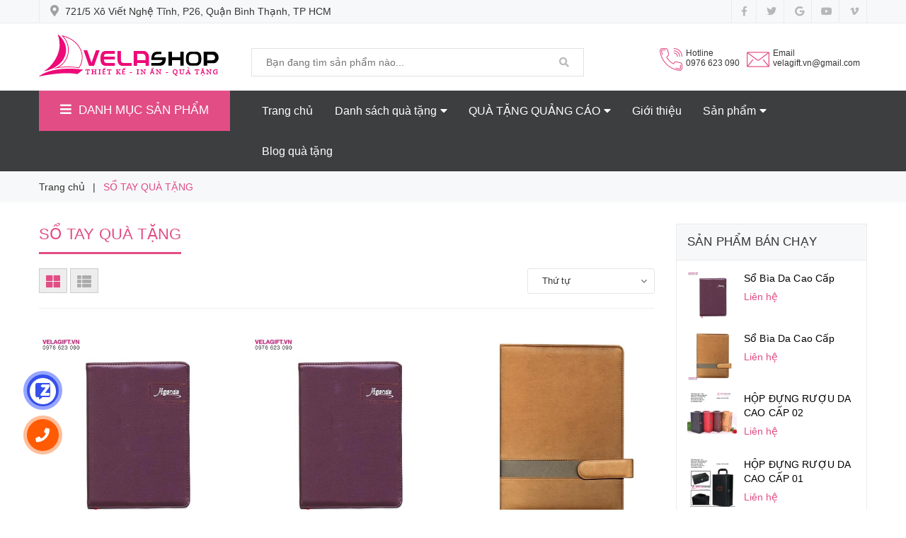

--- FILE ---
content_type: text/html; charset=utf-8
request_url: https://velashop.com.vn/so-tay-qua-tang
body_size: 20226
content:
<!DOCTYPE html>
<html lang="vi">
	<head>
		<!-- ================= Favicon ================== -->
		
		<link rel="icon" href="//bizweb.dktcdn.net/100/399/475/themes/786452/assets/favicon.png?1715593396291" type="image/x-icon" />
		
		<meta charset="UTF-8" />
		<meta name="viewport" content="width=device-width, initial-scale=1, maximum-scale=1">			
		<title>
			SỔ TAY QUÀ TẶNG		
		</title>

		<!-- Bizweb conter for header -->
		<script>
	var Bizweb = Bizweb || {};
	Bizweb.store = 'velashop123.mysapo.net';
	Bizweb.id = 399475;
	Bizweb.theme = {"id":786452,"name":"VELASHOP","role":"main"};
	Bizweb.template = 'collection';
	if(!Bizweb.fbEventId)  Bizweb.fbEventId = 'xxxxxxxx-xxxx-4xxx-yxxx-xxxxxxxxxxxx'.replace(/[xy]/g, function (c) {
	var r = Math.random() * 16 | 0, v = c == 'x' ? r : (r & 0x3 | 0x8);
				return v.toString(16);
			});		
</script>
<script>
	(function () {
		function asyncLoad() {
			var urls = ["https://google-shopping.sapoapps.vn/conversion-tracker/global-tag/5494.js?store=velashop123.mysapo.net","https://google-shopping.sapoapps.vn/conversion-tracker/event-tag/5494.js?store=velashop123.mysapo.net"];
			for (var i = 0; i < urls.length; i++) {
				var s = document.createElement('script');
				s.type = 'text/javascript';
				s.async = true;
				s.src = urls[i];
				var x = document.getElementsByTagName('script')[0];
				x.parentNode.insertBefore(s, x);
			}
		};
		window.attachEvent ? window.attachEvent('onload', asyncLoad) : window.addEventListener('load', asyncLoad, false);
	})();
</script>


<script>
	window.BizwebAnalytics = window.BizwebAnalytics || {};
	window.BizwebAnalytics.meta = window.BizwebAnalytics.meta || {};
	window.BizwebAnalytics.meta.currency = 'VND';
	window.BizwebAnalytics.tracking_url = '/s';

	var meta = {};
	
	
	for (var attr in meta) {
	window.BizwebAnalytics.meta[attr] = meta[attr];
	}
</script>

	
		<script src="/dist/js/stats.min.js?v=96f2ff2"></script>
	








<!-- Google One Tap -->
<script type="text/javascript">
	(function () {
		var iframe;
		if(window.innerWidth <= 800){
			setTimeout(init, 10000);
		} else {
			document.addEventListener('DOMContentLoaded', init);
		}
		function init() {
			if (document.cookie.indexOf('one-click-social-login-google-one-tap-shown') >= 0) {
                return;
            }
			iframe = document.createElement('iframe');
			iframe.id = "iframe-google-one-tap";
			iframe.src = 'https://store.mysapo.net/account/GoogleOneTap';
			iframe.setAttribute('allowtransparency', 'true');
			iframe.setAttribute('allow', 'identity-credentials-get');
			iframe.frameBorder = 0;
			iframe.height = '385px';
			window.addEventListener('message', handlePostMessage, false);
			document.body.appendChild(iframe); 
		}
		function handlePostMessage(e) {
			var eventName = e.data[0];
			var data = e.data[1];
			switch (eventName) {
				case 'setHeight':
					iframe.height = data;
					break;
				case 'setTop':
					if ((window.innerWidth <= 800)) {
						iframe.style = "z-index: 9999999; position: fixed; bottom: 0px; right: 0px;";
						iframe.width = '100%';
					}
					else {
						iframe.style = "z-index: 9999999; position: fixed; top: 0px; right: 0px;";
						iframe.width = '391px';
					}
					break;
				case 'setRedirect':
					location.href = data.url + '&ReturnUrl=' + location.href;
					break;
				case 'markClosedOneTap':
					var date = new Date();
					date.setTime(date.getTime() + (1*24*60*60*1000));
					document.cookie = "one-click-social-login-google-one-tap-shown=1; expires=" + date.toUTCString() + "; path=/";
					break;
			}
		}
	}())
</script>
<!-- End Google One Tap -->





		<!-- ================= Page description ================== -->
		
		<meta name="description" content="Sản xuất sổ tay quà tặng, sổ da cao cấp, in sổ tay, sổ bìa da">
		
		<!-- ================= Meta ================== -->
		<meta name="keywords" content="SỔ TAY QUÀ TẶNG, VELASHOP, velashop.com.vn"/>		
		<link rel="canonical" href="https://velashop.com.vn/so-tay-qua-tang"/>
		<meta name='revisit-after' content='1 days' />

		
		<meta name="robots" content="noodp,index,follow" />
		

		<!-- Facebook Open Graph meta tags -->
		

	<meta property="og:type" content="website">
	<meta property="og:title" content="SỔ TAY QUÀ TẶNG">
	<meta property="og:image" content="https://bizweb.dktcdn.net/100/399/475/themes/786452/assets/logo.png?1715593396291">
	<meta property="og:image:secure_url" content="https://bizweb.dktcdn.net/100/399/475/themes/786452/assets/logo.png?1715593396291">

<meta property="og:description" content="Sản xuất sổ tay quà tặng, sổ da cao cấp, in sổ tay, sổ bìa da">
<meta property="og:url" content="https://velashop.com.vn/so-tay-qua-tang">
<meta property="og:site_name" content="VELASHOP">		
		
<script type="application/ld+json">
        {
        "@context": "http://schema.org",
        "@type": "BreadcrumbList",
        "itemListElement": 
        [
            {
                "@type": "ListItem",
                "position": 1,
                "item": 
                {
                  "@id": "https://velashop.com.vn",
                  "name": "Trang chủ"
                }
            },
      
        
      
      {
                "@type": "ListItem",
                "position": 2,
                "item": 
                {
                  "@id": "https://velashop.com.vn/so-tay-qua-tang",
                  "name": "SỔ TAY QUÀ TẶNG"
                }
            }
      
      
      
      
      
      
      
    
        ]
        }
</script>


		<!-- Plugin CSS -->


		<!-- Plugin CSS -->			
		<link href="//bizweb.dktcdn.net/100/399/475/themes/786452/assets/plugin.scss.css?1715593396291" rel="stylesheet" type="text/css" media="all" />
		<!-- Build Main CSS -->								
		<link href="//bizweb.dktcdn.net/100/399/475/themes/786452/assets/base.scss.css?1715593396291" rel="stylesheet" type="text/css" media="all" />		
		<link href="//bizweb.dktcdn.net/100/399/475/themes/786452/assets/style.scss.css?1715593396291" rel="stylesheet" type="text/css" media="all" />		
		<link href="//bizweb.dktcdn.net/100/399/475/themes/786452/assets/module.scss.css?1715593396291" rel="stylesheet" type="text/css" media="all" />
		<link href="//bizweb.dktcdn.net/100/399/475/themes/786452/assets/responsive.scss.css?1715593396291" rel="stylesheet" type="text/css" media="all" />


		<!-- Bizweb javascript customer -->
		

		<!-- ================= Google Fonts ================== -->
		
		
		
		
		
		<link href="//fonts.googleapis.com/css?family=Roboto+Condensed:400,700" rel="stylesheet" type="text/css" media="all" />
		
		

		<script>var ProductReviewsAppUtil=ProductReviewsAppUtil || {};</script>
	</head>
	<body>
		<div class="hidden-lg opacity_menu"></div>
		<!-- Main content -->
		<div class="htop section hidden-sm hidden-xs">
	<div class="container">
		<div class="row">
			<div class="col-lg-6 col-md-6 col-sm-6 hidden-xs detop">
				<span class="header-address">
					<i class="fas fa-map-marker-alt"></i>
					<span>
						
						721/5 Xô Viết Nghệ Tĩnh, P26, Quận Bình Thạnh, TP HCM
						
					</span>
				</span>
			</div>
			<div class="col-lg-6 col-md-6 col-sm-6 col-xs-12">
				<div class="social_header">
					<ul class="follow_option">	
						
						<li>
							<a class="facebook" href="#" title="Theo dõi Facebook VELASHOP"><i class="fab fa-facebook-f"></i></a>
						</li>
						
						
						<li>
							<a class="twitter" href="#" title="Theo dõi Twitter VELASHOP"><i class="fab fa-twitter"></i></a>
						</li>
						
						
						<li>
							<a class="google" href="#" title="Theo dõi Google Plus VELASHOP"><i class="fab fa-google"></i></a>
						</li>
						
						
						<li>
							<a class="youtube" href="#" title="Theo dõi Youtube VELASHOP"><i class="fab fa-youtube"></i></a>
						</li>
						
						
						<li>
							<a class="vimeo" href="#" title="Theo dõi Vimeo VELASHOP"><i class="fab fa-vimeo-v"></i></a>
						</li>
						
					</ul>
				</div>
			</div>
		</div>
	</div>
</div>
<header class="header">
	<div class="mid-header wid_100">
		<div class="container">
			<div class="row">
				<div class="content_header">
					<div class="header-main">
						<div class="menu-bar-h nav-mobile-button hidden-lg hidden-md">
							<div class="menu-bar">
								<a href="#nav-mobile">
									<i class="fa fa-bars"></i>
								</a>
							</div>
						</div>
						<div class="col-lg-3 col-md-3 col-sm-3 logo-main">
							<div class="logo">
								
								<a href="/" class="logo-wrapper ">					
									<img src="//bizweb.dktcdn.net/100/399/475/themes/786452/assets/logo.png?1715593396291" alt="logo VELASHOP">					
								</a>
								
							</div>
						</div>
						<div class="col-lg-5 col-md-5 col-sm-5 hidden-sm hidden-xs">
							<div class="header_search">
	<form action="/search" method="get" class="input-group search-bar" role="search">

		<input type="text" name="query" value="" autocomplete="off" placeholder="Bạn đang tìm sản phẩm nào..." class="input-group-field auto-search">
		<span class="input-group-btn">
			<button type="submit" class="btn icon-fallback-text">
				<span class="fa fa-search" ></span>      
			</button>
		</span>
	</form>
</div> 
						</div>
						<div class="col-lg-4 col-md-4 col-sm-12 col-xs-12 cartright">
							<div class="header-right">
								<div class="account_header hidden-sm hidden-xs">
									<div>
										<img alt="VELASHOP" src="//bizweb.dktcdn.net/100/399/475/themes/786452/assets/telephone.png?1715593396291"> 
										<span>Hotline
											<br>
											<a class="btns" href="tel:0976623090">0976 623 090</a>
											<br>
										</span>
									</div>

									

								</div>
								<div class="account_header f-right hidden-sm hidden-xs">
									<div>
										<img alt="VELASHOP" src="//bizweb.dktcdn.net/100/399/475/themes/786452/assets/email.png?1715593396291"> 
										<span>Email
											<br>
											<a class="btns" href="mailto:velagift.vn@gmail.com">velagift.vn@gmail.com</a>
											<br>
										</span>
									</div>
								</div>
								

								<div class="top-cart-contain f-right hidden-lg hidden-md">

									<div class="mini-cart text-xs-center">

										<div class="heading-cart cart_header">

											<a class="img_hover_cart hidden-sm hidden-xs" href="/cart" title="Giỏ hàng">
												<img alt="VELASHOP" src="//bizweb.dktcdn.net/100/399/475/themes/786452/assets/cart.png?1715593396291"/>
												<span>Giỏ hàng<br>

													<span class="count_item count_item_pr"></span> sản phẩm 
												</span>
											</a>
											<a href="/cart" class="cart-mobile-header hidden-lg hidden-md">
												<i class="fa fa-shopping-cart"></i>
												<span class="count_item count_item_pr"></span>
											</a>


										</div>	
										<div class="top-cart-content">					
											<ul id="cart-sidebar" class="mini-products-list count_li">
												<li class="list-item">
													<ul></ul>
												</li>
												<li class="action">
													<ul>
														<li class="li-fix-1">
															<div class="top-subtotal">
																Tổng tiền thanh toán: 
																<span class="price"></span>
															</div>
														</li>
														<li class="li-fix-2" style="">
															<div class="actions">
																<a href="/cart" class="btn btn-primary" title="Giỏ hàng">
																	<span>Giỏ hàng</span>
																</a>
																<a href="/checkout" class="btn btn-checkout btn-gray" title="Thanh toán">
																	<span>Thanh toán</span>
																</a>
															</div>
														</li>
													</ul>
												</li>
											</ul>
										</div>
									</div>
								</div>
								<div class="top-cart-contain f-right hidden">
									<div class="mini-cart text-xs-center">
										<div class="heading-cart">
											<a class="bg_cart" href="/cart" title="Giỏ hàng">
												<i class="ion-android-cart"></i>
												<span class="count_item count_item_pr"></span>
											</a>
										</div>	
									</div>
								</div>
							</div>
						</div>
					</div>
				</div>
			</div>
		</div>
	</div>
</header>
<div class="header-menu hidden-sm hidden-xs">
	<div class="container">
		<div class="row">
			<div class="col-lg-3 col-md-3">
				<div class="menu_mega aside-vetical-menu">
	<div class="title_menu">
		<i class="fa fa-bars"></i><span class="title_">DANH MỤC SẢN PHẨM</span>
	</div>
	<div class="list_menu_header aside-content" >
		<nav class="nav-category navbar-toggleable-md">
			<ul class="nav navbar-pills">
				
				
				<li class="nav-item lv1">
					<a href="/qua-tang-su-kien" class="nav-link">Quà tặng sự kiện</a>
					<i class="fas fa-angle-right"></i>
					<ul class="dropdown-menu">
								
						
						<li class="nav-item lv2">
							<a class="nav-link" href="/ky-niem-chuong-pha-le">KỶ NIỆM CHƯƠNG PHA LÊ</a>
						</li>
						
								
						
						<li class="nav-item lv2">
							<a class="nav-link" href="/cup-pha-le">CUP PHA LÊ</a>
						</li>
						
						

					</ul>
				</li>
				
					
					
				
				<li class="nav-item lv1">
					<a class="nav-link" href="/san-pham-khuyen-mai">Sản phẩm khuyến mãi</a>
					
					
					
				
				<li class="nav-item lv1">
					<a href="/danh-sach-qua-tang" class="nav-link">DANH SÁCH QUÀ TẶNG</a>
					<i class="fas fa-angle-right"></i>
					<ul class="dropdown-menu">
								
						
						<li class="nav-item lv2">
							<a class="nav-link" href="/tui-vai-khong-det-may">TÚI VẢI KHÔNG DỆT</a>
						</li>
						
								
						
						<li class="nav-item lv2">
							<a class="nav-link" href="/tui-vai-khong-det-ep-nhiet">TÚI VẢI KHÔNG DỆT ÉP NHIỆT</a>
						</li>
						
								
						
						<li class="nav-item lv2">
							<a class="nav-link" href="/tui-vai-khong-det-may">TÚI VẢI KHÔNG DỆT MAY</a>
						</li>
						
								
						
						<li class="nav-item lv2">
							<a class="nav-link" href="/tui-day-keo">TÚI DÂY KÉO</a>
						</li>
						
								
						
						<li class="nav-item lv2">
							<a class="nav-link" href="/tui-dung-san-pham">TÚI ĐỰNG SẢN PHẨM</a>
						</li>
						
								
						
						<li class="nav-item lv2">
							<a class="nav-link" href="/tui-dung-ruou">TÚI ĐỰNG RƯỢU</a>
						</li>
						
								
						
						<li class="nav-item lv2">
							<a class="nav-link" href="/tui-dung-tai-lieu">TÚI ĐỰNG TÀI LIỆU</a>
						</li>
						
								
						
						<li class="nav-item lv2">
							<a class="nav-link" href="/tui-dung-thuc-pham">TÚI ĐỰNG THỰC PHẨM</a>
						</li>
						
								
						
						<li class="nav-item lv2">
							<a class="nav-link" href="/tui-giu-nhiet">TÚI GIỮ NHIỆT</a>
						</li>
						
								
						
						<li class="dropdown-submenu nav-item lv2">
							<a class="nav-link" href="/ba-lo-tui-xach">BA LÔ TÚI XÁCH</a>
							<i class="fas fa-angle-right"></i>
							<ul class="dropdown-menu">
								
							</ul>                      
						</li>
						
								
						
						<li class="nav-item lv2">
							<a class="nav-link" href="/hop-dung-namecard">HỘP ĐỰNG NAMECARD</a>
						</li>
						
								
						
						<li class="dropdown-submenu nav-item lv2">
							<a class="nav-link" href="/usb-qua-tang">USB QUÀ TẶNG</a>
							<i class="fas fa-angle-right"></i>
							<ul class="dropdown-menu">
								
							</ul>                      
						</li>
						
								
						
						<li class="nav-item lv2">
							<a class="nav-link" href="/but-bi-nhua">BÚT BI NHỰA</a>
						</li>
						
								
						
						<li class="nav-item lv2">
							<a class="nav-link" href="/but-ky-kim-loai">BÚT KÝ KIM LOẠI</a>
						</li>
						
								
						
						<li class="nav-item lv2">
							<a class="nav-link" href="/but-bi-banner">BÚT BI BANNER</a>
						</li>
						
								
						
						<li class="nav-item lv2">
							<a class="nav-link" href="/but-bi-cam-ban">BUT BI CẮM BÀN</a>
						</li>
						
								
						
						<li class="nav-item lv2">
							<a class="nav-link" href="/but-bi-day-deo">BÚT BI DÂY ĐEO</a>
						</li>
						
								
						
						<li class="dropdown-submenu nav-item lv2">
							<a class="nav-link" href="/moc-khoa-quang-cao">MÓC KHÓA QUẢNG CÁO</a>
							<i class="fas fa-angle-right"></i>
							<ul class="dropdown-menu">
								
							</ul>                      
						</li>
						
								
						
						<li class="dropdown-submenu nav-item lv2">
							<a class="nav-link" href="/bat-lua-quang-cao">BẬT LỬA QUẢNG CÁO</a>
							<i class="fas fa-angle-right"></i>
							<ul class="dropdown-menu">
								
							</ul>                      
						</li>
						
								
						
						<li class="nav-item lv2">
							<a class="nav-link" href="/quat-nhua-quang-cao">QUẠT NHỰA QUẢNG CÁO</a>
						</li>
						
								
						
						<li class="dropdown-submenu nav-item lv2">
							<a class="nav-link" href="/qua-tang-su-kien">QUÀ TẶNG SỰ KIỆN</a>
							<i class="fas fa-angle-right"></i>
							<ul class="dropdown-menu">
								
								
								<li class="nav-item lv3">
									<a class="nav-link" href="/ky-niem-chuong-pha-le">KỶ NIỆM CHƯƠNG PHA LÊ</a>
								</li>
								
								
								
								<li class="nav-item lv3">
									<a class="nav-link" href="/cup-pha-le">CUP PHA LÊ</a>
								</li>
								
								
							</ul>                      
						</li>
						
								
						
						<li class="nav-item lv2">
							<a class="nav-link" href="/vong-deo-tay-su-kien">VÒNG ĐEO TAY SỰ KIỆN</a>
						</li>
						
								
						
						<li class="dropdown-submenu nav-item lv2">
							<a class="nav-link" href="/qua-tang-khach-hang-cuoi-nam">QUÀ TẶNG KHÁCH HÀNG CUỐI NĂM</a>
							<i class="fas fa-angle-right"></i>
							<ul class="dropdown-menu">
								
							</ul>                      
						</li>
						
								
						
						<li class="nav-item lv2">
							<a class="nav-link" href="/qua-tang-tet">QUÀ TẶNG TẾT</a>
						</li>
						
								
						
						<li class="nav-item lv2">
							<a class="nav-link" href="/in-lich-tet-lich-de-ban">IN LỊCH TẾT - LỊCH ĐỂ BÀN</a>
						</li>
						
								
						
						<li class="nav-item lv2">
							<a class="nav-link" href="/in-lich-tet-lich-lo-xo-giua">IN LỊCH TẾT - LỊCH LÒ XO GIỮA</a>
						</li>
						
								
						
						<li class="nav-item lv2">
							<a class="nav-link" href="/in-lich-tet-lich-to">IN LỊCH TẾT - LỊCH TỜ</a>
						</li>
						
								
						
						<li class="nav-item lv2">
							<a class="nav-link" href="/in-lich-tet-bloc-lich-tet">IN LỊCH TẾT - BLOC LỊCH TẾT</a>
						</li>
						
								
						
						<li class="nav-item lv2">
							<a class="nav-link" href="/in-lich-tet-bia-lich-bloc">IN LỊCH TẾT - BÌA LỊCH BLOC</a>
						</li>
						
								
						
						<li class="nav-item lv2">
							<a class="nav-link" href="/in-lich-tet-lich-52-tuan">IN LỊCH TẾT - LỊCH 52 TUẦN</a>
						</li>
						
								
						
						<li class="dropdown-submenu nav-item lv2">
							<a class="nav-link" href="/but-viet-cao-cap">BÚT VIẾT CAO CẤP</a>
							<i class="fas fa-angle-right"></i>
							<ul class="dropdown-menu">
								
								
								<li class="nav-item lv3">
									<a class="nav-link" href="/hop-viet">HỘP VIẾT</a>
								</li>
								
								
							</ul>                      
						</li>
						
								
						
						<li class="dropdown-submenu nav-item lv2">
							<a class="nav-link" href="/qua-tang-su-kien-1">QUÀ TẶNG SỰ KIỆN</a>
							<i class="fas fa-angle-right"></i>
							<ul class="dropdown-menu">
								
								
								<li class="nav-item lv3">
									<a class="nav-link" href="/ky-niem-chuong-pha-le">KỶ NIỆM CHƯƠNG PHA LÊ</a>
								</li>
								
								
								
								<li class="nav-item lv3">
									<a class="nav-link" href="/cup-pha-le">CUP PHA LÊ</a>
								</li>
								
								
							</ul>                      
						</li>
						
								
						
						<li class="dropdown-submenu nav-item lv2">
							<a class="nav-link" href="/qua-tang-cong-nghe">Quà tặng công nghệ</a>
							<i class="fas fa-angle-right"></i>
							<ul class="dropdown-menu">
								
								
								<li class="dropdown-submenu nav-item lv3">
									<a class="nav-link" href="/usb-qua-tang">USB QUÀ TẶNG</a>
								</li>
								
								
							</ul>                      
						</li>
						
								
						
						<li class="dropdown-submenu nav-item lv2">
							<a class="nav-link" href="/qua-tang-hoc-sinh">Quà tặng học sinh</a>
							<i class="fas fa-angle-right"></i>
							<ul class="dropdown-menu">
								
							</ul>                      
						</li>
						
								
						
						<li class="nav-item lv2">
							<a class="nav-link" href="/qua-tang-doi-tac">Quà tặng đối tác</a>
						</li>
						
								
						
						<li class="nav-item lv2">
							<a class="nav-link" href="/qua-tang-khach-hang">Quà tặng khách hàng</a>
						</li>
						
								
						
						<li class="nav-item lv2">
							<a class="nav-link" href="/qua-tang-vip">Quà tặng VIP</a>
						</li>
						
								
						
						<li class="dropdown-submenu nav-item lv2">
							<a class="nav-link" href="/qua-tang-van-phong">Quà tặng văn phòng</a>
							<i class="fas fa-angle-right"></i>
							<ul class="dropdown-menu">
								
								
								<li class="dropdown-submenu nav-item lv3">
									<a class="nav-link" href="/but-viet-cao-cap">BÚT VIẾT CAO CẤP</a>
								</li>
								
								
							</ul>                      
						</li>
						
								
						
						<li class="nav-item lv2">
							<a class="nav-link" href="/binh-giu-nhiet">BÌNH GIỮ NHIỆT</a>
						</li>
						
								
						
						<li class="nav-item lv2">
							<a class="nav-link" href="/bo-giftset-qua-tang">BỘ GIFTSET QUÀ TẶNG</a>
						</li>
						
								
						
						<li class="nav-item lv2">
							<a class="nav-link" href="/pin-sac-du-phong">Pin sạc dự phòng</a>
						</li>
						
								
						
						<li class="nav-item lv2">
							<a class="nav-link" href="/binh-dung-nuoc-the-thao">BÌNH ĐỰNG NƯỚC THỂ THAO</a>
						</li>
						
								
						
						<li class="nav-item lv2">
							<a class="nav-link" href="/qua-tang-go">QÙA TẶNG GỖ</a>
						</li>
						
								
						
						<li class="nav-item lv2">
							<a class="nav-link" href="/o-du-quang-cao">Ô DÙ QUẢNG CÁO</a>
						</li>
						
								
						
						<li class="nav-item lv2">
							<a class="nav-link" href="/hop-dung-qua">HỘP ĐỰNG QUÀ</a>
						</li>
						
								
						
						<li class="nav-item lv2">
							<a class="nav-link" href="/ao-mua-quang-cao">ÁO MƯA QUẢNG CÁO</a>
						</li>
						
								
						
						<li class="nav-item lv2">
							<a class="nav-link" href="/but-kim-loai">BÚT KIM LOẠI</a>
						</li>
						
								
						
						<li class="nav-item lv2">
							<a class="nav-link" href="/mu-bao-hiem-quang-cao">MŨ BẢO HIỂM QUẢNG CÁO</a>
						</li>
						
								
						
						<li class="nav-item lv2">
							<a class="nav-link" href="/qua-tang-gom-su">QUÀ TẶNG GỐM SỨ</a>
						</li>
						
								
						
						<li class="dropdown-submenu nav-item lv2">
							<a class="nav-link" href="/bat-lua-quang-cao-1">BẬT LỬA QUẢNG CÁO</a>
							<i class="fas fa-angle-right"></i>
							<ul class="dropdown-menu">
								
							</ul>                      
						</li>
						
								
						
						<li class="nav-item lv2">
							<a class="nav-link" href="/but-go">BÚT GỖ</a>
						</li>
						
								
						
						<li class="nav-item lv2">
							<a class="nav-link" href="/viet-paker">VIẾT PAKER</a>
						</li>
						
								
						
						<li class="nav-item lv2">
							<a class="nav-link" href="/bat-lua-tien-ich">BẬT LỬA TIỆN ÍCH</a>
						</li>
						
								
						
						<li class="nav-item lv2">
							<a class="nav-link" href="/bat-lua-trung">BẬT LỬA TRUNG</a>
						</li>
						
								
						
						<li class="nav-item lv2">
							<a class="nav-link" href="/bat-lua-mini">BẬT LỬA MINI</a>
						</li>
						
								
						
						<li class="nav-item lv2">
							<a class="nav-link" href="/moc-khoa-kim-loai">MÓC KHÓA KIM LOẠI</a>
						</li>
						
								
						
						<li class="nav-item lv2">
							<a class="nav-link" href="/moc-khoa-da">MÓC KHÓA DA</a>
						</li>
						
								
						
						<li class="nav-item lv2">
							<a class="nav-link" href="/moc-khoa-deo-3d">MÓC KHÓA DẺO 3D</a>
						</li>
						
								
						
						<li class="nav-item lv2">
							<a class="nav-link" href="/moc-khoa-mica">MÓC KHÓA MICA</a>
						</li>
						
								
						
						<li class="nav-item lv2">
							<a class="nav-link" href="/moc-khoa-keo-deo">MÓC KHÓA KEO DẺO</a>
						</li>
						
								
						
						<li class="nav-item lv2">
							<a class="nav-link" href="/but-usb">BÚT USB</a>
						</li>
						
								
						
						<li class="nav-item lv2">
							<a class="nav-link" href="/usb-da">USB DA</a>
						</li>
						
								
						
						<li class="nav-item lv2">
							<a class="nav-link" href="/usb-nhua">USB NHỰA</a>
						</li>
						
								
						
						<li class="nav-item lv2">
							<a class="nav-link" href="/usb-go">USB GỖ</a>
						</li>
						
								
						
						<li class="nav-item lv2">
							<a class="nav-link" href="/qua-tang-usb-dep">QUÀ TẶNG USB ĐẸP</a>
						</li>
						
								
						
						<li class="nav-item lv2">
							<a class="nav-link" href="/usb-kim-loai">USB KIM LOẠI</a>
						</li>
						
								
						
						<li class="nav-item lv2">
							<a class="nav-link" href="/bia-ho-so-folder-da">BÌA HỒ SƠ FOLDER DA</a>
						</li>
						
								
						
						<li class="nav-item lv2">
							<a class="nav-link" href="/so-lo-xo">SỔ LÒ XO</a>
						</li>
						
								
						
						<li class="nav-item lv2">
							<a class="nav-link" href="/ba-lo-du-lich">Ba Lô Du Lịch</a>
						</li>
						
								
						
						<li class="nav-item lv2">
							<a class="nav-link" href="/so-note">SỔ NOTE</a>
						</li>
						
								
						
						<li class="nav-item lv2">
							<a class="nav-link" href="/ba-lo-dung-lap-top">BA Lô Đựng Lap Top</a>
						</li>
						
								
						
						<li class="nav-item lv2">
							<a class="nav-link" href="/so-da-cao-cap">SỔ DA CAO CẤP</a>
						</li>
						
								
						
						<li class="nav-item lv2">
							<a class="nav-link" href="/balo-hoc-sinh">Balo Học Sinh</a>
						</li>
						
								
						
						<li class="dropdown-submenu nav-item lv2">
							<a class="nav-link" href="/but-bi-quang-cao">BÚT BI QUẢNG CÁO</a>
							<i class="fas fa-angle-right"></i>
							<ul class="dropdown-menu">
								
							</ul>                      
						</li>
						
								
						
						<li class="dropdown-submenu nav-item lv2">
							<a class="nav-link" href="/so-tay-qua-tang">SỔ TAY QUÀ TẶNG</a>
							<i class="fas fa-angle-right"></i>
							<ul class="dropdown-menu">
								
							</ul>                      
						</li>
						
								
						
						<li class="nav-item lv2">
							<a class="nav-link" href="/tui-vai-khong-det">TÚI VẢI KHÔNG DỆT</a>
						</li>
						
						

					</ul>
				</li>
				
					
					
					
					
					
					
			</ul>
		</nav>
	</div>
</div>
			</div>
			<div class="col-lg-9 col-md-9">
				<div class="bg-header-nav hidden-xs hidden-sm">
	<div>
		<div class= "row row-noGutter-2">
			<nav class="header-nav">
				<ul class="item_big">
					
					
					
					
					
					
					
					
					<li class="nav-item ">
						<a href="/" title="Trang chủ"> Trang chủ</a>
					</li>
					
					
					
					
					
					
					
					
					
					<li class="nav-item   has-mega" >
						<a href="/danh-sach-qua-tang" title="Danh sách quà tặng">Danh sách quà tặng<i class="fa fa-caret-down"></i></a>
						
						<div class="mega-content">
	<div class="level0-wrapper2">
		<div class="nav-block nav-block-center">
			<div class="col-md-12 parent-mega-menu">
				<ul class="level0">
					
					
					<li class="level1 item"><h2 class="h4"><a href="/tui-vai-khong-det-may"><span>TÚI VẢI KHÔNG DỆT</span></a> </h2>
					
					
					
					<li class="level1 item"><h2 class="h4"><a href="/tui-vai-khong-det-ep-nhiet"><span>TÚI VẢI KHÔNG DỆT ÉP NHIỆT</span></a> </h2>
					
					
					
					<li class="level1 item"><h2 class="h4"><a href="/tui-vai-khong-det-may"><span>TÚI VẢI KHÔNG DỆT MAY</span></a> </h2>
					
					
					
					<li class="level1 item"><h2 class="h4"><a href="/tui-day-keo"><span>TÚI DÂY KÉO</span></a> </h2>
					
					
					
					<li class="level1 item"><h2 class="h4"><a href="/tui-dung-san-pham"><span>TÚI ĐỰNG SẢN PHẨM</span></a> </h2>
					
					
					
					<li class="level1 item"><h2 class="h4"><a href="/tui-dung-ruou"><span>TÚI ĐỰNG RƯỢU</span></a> </h2>
					
					
					
					<li class="level1 item"><h2 class="h4"><a href="/tui-dung-tai-lieu"><span>TÚI ĐỰNG TÀI LIỆU</span></a> </h2>
					
					
					
					<li class="level1 item"><h2 class="h4"><a href="/tui-dung-thuc-pham"><span>TÚI ĐỰNG THỰC PHẨM</span></a> </h2>
					
					
					
					<li class="level1 item"><h2 class="h4"><a href="/tui-giu-nhiet"><span>TÚI GIỮ NHIỆT</span></a> </h2>
					
					
					
					
					<li class="level1 parent item"> <h2 class="h4"><a href="/ba-lo-tui-xach"><span>BA LÔ TÚI XÁCH</span></a></h2> 
						<ul class="level1">
							
						</ul>
					</li>
					
					
					
					<li class="level1 item"><h2 class="h4"><a href="/hop-dung-namecard"><span>HỘP ĐỰNG NAMECARD</span></a> </h2>
					
					
					
					
					<li class="level1 parent item"> <h2 class="h4"><a href="/usb-qua-tang"><span>USB QUÀ TẶNG</span></a></h2> 
						<ul class="level1">
							
						</ul>
					</li>
					
					
					
					<li class="level1 item"><h2 class="h4"><a href="/but-bi-nhua"><span>BÚT BI NHỰA</span></a> </h2>
					
					
					
					<li class="level1 item"><h2 class="h4"><a href="/but-ky-kim-loai"><span>BÚT KÝ KIM LOẠI</span></a> </h2>
					
					
					
					<li class="level1 item"><h2 class="h4"><a href="/but-bi-banner"><span>BÚT BI BANNER</span></a> </h2>
					
					
					
					<li class="level1 item"><h2 class="h4"><a href="/but-bi-cam-ban"><span>BUT BI CẮM BÀN</span></a> </h2>
					
					
					
					<li class="level1 item"><h2 class="h4"><a href="/but-bi-day-deo"><span>BÚT BI DÂY ĐEO</span></a> </h2>
					
					
					
					
					<li class="level1 parent item"> <h2 class="h4"><a href="/moc-khoa-quang-cao"><span>MÓC KHÓA QUẢNG CÁO</span></a></h2> 
						<ul class="level1">
							
						</ul>
					</li>
					
					
					
					
					<li class="level1 parent item"> <h2 class="h4"><a href="/bat-lua-quang-cao"><span>BẬT LỬA QUẢNG CÁO</span></a></h2> 
						<ul class="level1">
							
						</ul>
					</li>
					
					
					
					<li class="level1 item"><h2 class="h4"><a href="/quat-nhua-quang-cao"><span>QUẠT NHỰA QUẢNG CÁO</span></a> </h2>
					
					
					
					
					<li class="level1 parent item"> <h2 class="h4"><a href="/qua-tang-su-kien"><span>QUÀ TẶNG SỰ KIỆN</span></a></h2> 
						<ul class="level1">
							
							<li class="level2"> <a href="/ky-niem-chuong-pha-le"><span>KỶ NIỆM CHƯƠNG PHA LÊ</span></a> </li>
							
							<li class="level2"> <a href="/cup-pha-le"><span>CUP PHA LÊ</span></a> </li>
							
						</ul>
					</li>
					
					
					
					<li class="level1 item"><h2 class="h4"><a href="/vong-deo-tay-su-kien"><span>VÒNG ĐEO TAY SỰ KIỆN</span></a> </h2>
					
					
					
					
					<li class="level1 parent item"> <h2 class="h4"><a href="/qua-tang-khach-hang-cuoi-nam"><span>QUÀ TẶNG KHÁCH HÀNG CUỐI NĂM</span></a></h2> 
						<ul class="level1">
							
						</ul>
					</li>
					
					
					
					<li class="level1 item"><h2 class="h4"><a href="/qua-tang-tet"><span>QUÀ TẶNG TẾT</span></a> </h2>
					
					
					
					<li class="level1 item"><h2 class="h4"><a href="/in-lich-tet-lich-de-ban"><span>IN LỊCH TẾT - LỊCH ĐỂ BÀN</span></a> </h2>
					
					
					
					<li class="level1 item"><h2 class="h4"><a href="/in-lich-tet-lich-lo-xo-giua"><span>IN LỊCH TẾT - LỊCH LÒ XO GIỮA</span></a> </h2>
					
					
					
					<li class="level1 item"><h2 class="h4"><a href="/in-lich-tet-lich-to"><span>IN LỊCH TẾT - LỊCH TỜ</span></a> </h2>
					
					
					
					<li class="level1 item"><h2 class="h4"><a href="/in-lich-tet-bloc-lich-tet"><span>IN LỊCH TẾT - BLOC LỊCH TẾT</span></a> </h2>
					
					
					
					<li class="level1 item"><h2 class="h4"><a href="/in-lich-tet-bia-lich-bloc"><span>IN LỊCH TẾT - BÌA LỊCH BLOC</span></a> </h2>
					
					
					
					<li class="level1 item"><h2 class="h4"><a href="/in-lich-tet-lich-52-tuan"><span>IN LỊCH TẾT - LỊCH 52 TUẦN</span></a> </h2>
					
					
					
					
					<li class="level1 parent item"> <h2 class="h4"><a href="/but-viet-cao-cap"><span>BÚT VIẾT CAO CẤP</span></a></h2> 
						<ul class="level1">
							
							<li class="level2"> <a href="/hop-viet"><span>HỘP VIẾT</span></a> </li>
							
						</ul>
					</li>
					
					
					
					
					<li class="level1 parent item"> <h2 class="h4"><a href="/qua-tang-su-kien-1"><span>QUÀ TẶNG SỰ KIỆN</span></a></h2> 
						<ul class="level1">
							
							<li class="level2"> <a href="/ky-niem-chuong-pha-le"><span>KỶ NIỆM CHƯƠNG PHA LÊ</span></a> </li>
							
							<li class="level2"> <a href="/cup-pha-le"><span>CUP PHA LÊ</span></a> </li>
							
						</ul>
					</li>
					
					
					
					
					<li class="level1 parent item"> <h2 class="h4"><a href="/qua-tang-cong-nghe"><span>Quà tặng công nghệ</span></a></h2> 
						<ul class="level1">
							
							<li class="level2"> <a href="/usb-qua-tang"><span>USB QUÀ TẶNG</span></a> </li>
							
						</ul>
					</li>
					
					
					
					
					<li class="level1 parent item"> <h2 class="h4"><a href="/qua-tang-hoc-sinh"><span>Quà tặng học sinh</span></a></h2> 
						<ul class="level1">
							
						</ul>
					</li>
					
					
					
					<li class="level1 item"><h2 class="h4"><a href="/qua-tang-doi-tac"><span>Quà tặng đối tác</span></a> </h2>
					
					
					
					<li class="level1 item"><h2 class="h4"><a href="/qua-tang-khach-hang"><span>Quà tặng khách hàng</span></a> </h2>
					
					
					
					<li class="level1 item"><h2 class="h4"><a href="/qua-tang-vip"><span>Quà tặng VIP</span></a> </h2>
					
					
					
					
					<li class="level1 parent item"> <h2 class="h4"><a href="/qua-tang-van-phong"><span>Quà tặng văn phòng</span></a></h2> 
						<ul class="level1">
							
							<li class="level2"> <a href="/but-viet-cao-cap"><span>BÚT VIẾT CAO CẤP</span></a> </li>
							
						</ul>
					</li>
					
					
					
					<li class="level1 item"><h2 class="h4"><a href="/binh-giu-nhiet"><span>BÌNH GIỮ NHIỆT</span></a> </h2>
					
					
					
					<li class="level1 item"><h2 class="h4"><a href="/bo-giftset-qua-tang"><span>BỘ GIFTSET QUÀ TẶNG</span></a> </h2>
					
					
					
					<li class="level1 item"><h2 class="h4"><a href="/pin-sac-du-phong"><span>Pin sạc dự phòng</span></a> </h2>
					
					
					
					<li class="level1 item"><h2 class="h4"><a href="/binh-dung-nuoc-the-thao"><span>BÌNH ĐỰNG NƯỚC THỂ THAO</span></a> </h2>
					
					
					
					<li class="level1 item"><h2 class="h4"><a href="/qua-tang-go"><span>QÙA TẶNG GỖ</span></a> </h2>
					
					
					
					<li class="level1 item"><h2 class="h4"><a href="/o-du-quang-cao"><span>Ô DÙ QUẢNG CÁO</span></a> </h2>
					
					
					
					<li class="level1 item"><h2 class="h4"><a href="/hop-dung-qua"><span>HỘP ĐỰNG QUÀ</span></a> </h2>
					
					
					
					<li class="level1 item"><h2 class="h4"><a href="/ao-mua-quang-cao"><span>ÁO MƯA QUẢNG CÁO</span></a> </h2>
					
					
					
					<li class="level1 item"><h2 class="h4"><a href="/but-kim-loai"><span>BÚT KIM LOẠI</span></a> </h2>
					
					
					
					<li class="level1 item"><h2 class="h4"><a href="/mu-bao-hiem-quang-cao"><span>MŨ BẢO HIỂM QUẢNG CÁO</span></a> </h2>
					
					
					
					<li class="level1 item"><h2 class="h4"><a href="/qua-tang-gom-su"><span>QUÀ TẶNG GỐM SỨ</span></a> </h2>
					
					
					
					
					<li class="level1 parent item"> <h2 class="h4"><a href="/bat-lua-quang-cao-1"><span>BẬT LỬA QUẢNG CÁO</span></a></h2> 
						<ul class="level1">
							
						</ul>
					</li>
					
					
					
					<li class="level1 item"><h2 class="h4"><a href="/but-go"><span>BÚT GỖ</span></a> </h2>
					
					
					
					<li class="level1 item"><h2 class="h4"><a href="/viet-paker"><span>VIẾT PAKER</span></a> </h2>
					
					
					
					<li class="level1 item"><h2 class="h4"><a href="/bat-lua-tien-ich"><span>BẬT LỬA TIỆN ÍCH</span></a> </h2>
					
					
					
					<li class="level1 item"><h2 class="h4"><a href="/bat-lua-trung"><span>BẬT LỬA TRUNG</span></a> </h2>
					
					
					
					<li class="level1 item"><h2 class="h4"><a href="/bat-lua-mini"><span>BẬT LỬA MINI</span></a> </h2>
					
					
					
					<li class="level1 item"><h2 class="h4"><a href="/moc-khoa-kim-loai"><span>MÓC KHÓA KIM LOẠI</span></a> </h2>
					
					
					
					<li class="level1 item"><h2 class="h4"><a href="/moc-khoa-da"><span>MÓC KHÓA DA</span></a> </h2>
					
					
					
					<li class="level1 item"><h2 class="h4"><a href="/moc-khoa-deo-3d"><span>MÓC KHÓA DẺO 3D</span></a> </h2>
					
					
					
					<li class="level1 item"><h2 class="h4"><a href="/moc-khoa-mica"><span>MÓC KHÓA MICA</span></a> </h2>
					
					
					
					<li class="level1 item"><h2 class="h4"><a href="/moc-khoa-keo-deo"><span>MÓC KHÓA KEO DẺO</span></a> </h2>
					
					
					
					<li class="level1 item"><h2 class="h4"><a href="/but-usb"><span>BÚT USB</span></a> </h2>
					
					
					
					<li class="level1 item"><h2 class="h4"><a href="/usb-da"><span>USB DA</span></a> </h2>
					
					
					
					<li class="level1 item"><h2 class="h4"><a href="/usb-nhua"><span>USB NHỰA</span></a> </h2>
					
					
					
					<li class="level1 item"><h2 class="h4"><a href="/usb-go"><span>USB GỖ</span></a> </h2>
					
					
					
					<li class="level1 item"><h2 class="h4"><a href="/qua-tang-usb-dep"><span>QUÀ TẶNG USB ĐẸP</span></a> </h2>
					
					
					
					<li class="level1 item"><h2 class="h4"><a href="/usb-kim-loai"><span>USB KIM LOẠI</span></a> </h2>
					
					
					
					<li class="level1 item"><h2 class="h4"><a href="/bia-ho-so-folder-da"><span>BÌA HỒ SƠ FOLDER DA</span></a> </h2>
					
					
					
					<li class="level1 item"><h2 class="h4"><a href="/so-lo-xo"><span>SỔ LÒ XO</span></a> </h2>
					
					
					
					<li class="level1 item"><h2 class="h4"><a href="/ba-lo-du-lich"><span>Ba Lô Du Lịch</span></a> </h2>
					
					
					
					<li class="level1 item"><h2 class="h4"><a href="/so-note"><span>SỔ NOTE</span></a> </h2>
					
					
					
					<li class="level1 item"><h2 class="h4"><a href="/ba-lo-dung-lap-top"><span>BA Lô Đựng Lap Top</span></a> </h2>
					
					
					
					<li class="level1 item"><h2 class="h4"><a href="/so-da-cao-cap"><span>SỔ DA CAO CẤP</span></a> </h2>
					
					
					
					<li class="level1 item"><h2 class="h4"><a href="/balo-hoc-sinh"><span>Balo Học Sinh</span></a> </h2>
					
					
					
					
					<li class="level1 parent item"> <h2 class="h4"><a href="/but-bi-quang-cao"><span>BÚT BI QUẢNG CÁO</span></a></h2> 
						<ul class="level1">
							
						</ul>
					</li>
					
					
					
					
					<li class="level1 parent item"> <h2 class="h4"><a href="/so-tay-qua-tang"><span>SỔ TAY QUÀ TẶNG</span></a></h2> 
						<ul class="level1">
							
						</ul>
					</li>
					
					
					
					<li class="level1 item"><h2 class="h4"><a href="/tui-vai-khong-det"><span>TÚI VẢI KHÔNG DỆT</span></a> </h2>
					
					
				</ul>
			</div>
		</div>
	</div>
</div>
						

					</li>
					
					
					
					
					
					
					
					
					
					<li class="nav-item  " >
						<a href="/qua-tang-quang-cao" title="QUÀ TẶNG QUẢNG CÁO">QUÀ TẶNG QUẢNG CÁO<i class="fa fa-caret-down"></i></a>
							

						<ul class="item_small hidden-sm hidden-xs">
							

						</ul>
						

					</li>
					
					
					
					
					
					
					
					
					
					<li class="nav-item ">
						<a href="/gioi-thieu-1" title="Giới thiệu"> Giới thiệu</a>
					</li>
					
					
					
					
					
					
					
					
					
					<li class="nav-item  " >
						<a href="/san-pham-qua-tang-quang-cao" title="Sản phẩm">Sản phẩm<i class="fa fa-caret-down"></i></a>
							

						<ul class="item_small hidden-sm hidden-xs">
							
							
							<li>
								<a href="/collections/all" title="Tất cả sản phẩm">Tất cả sản phẩm</a>
							</li>
							
							

						</ul>
						

					</li>
					
					
					
					
					
					
					
					
					
					<li class="nav-item ">
						<a href="/blog-qua-tang" title="Blog quà tặng"> Blog quà tặng</a>
					</li>
					
					
				</ul>
			</nav>
		</div>
	</div>
</div>
			</div>
		</div>
	</div>
</div>
<!-- Menu mobile -->
<div class="menu_mobile sidenav max_991 hidden-md hidden-lg" id="mySidenav">
	<a href="/" class="logo hidden-lg hidden-md">					
		<img src="//bizweb.dktcdn.net/100/399/475/themes/786452/assets/logo.png?1715593396291" alt="logo VELASHOP">					
	</a>
	<ul class="ul_collections">
		
		<li class="form-login account">
			<a href="/account/login">
				<i class="fas fa-sign-in-alt"></i>Đăng nhập
			</a>
		</li>
		<li class="form-register account">
			<a href="/account/register">
				<i class="fas fa-key"></i>Đăng ký
			</a>
		</li>
		
		<li class="search_mobile">
			<div class="search_form">
				<form action="/search" method="get" class="input-group search-bar search_form" role="search">
					<input type="text" name="query" value="" autocomplete="off" placeholder="Gõ tìm kiếm..." class="input-group-field auto-search" required>
					<span class="input-group-btn">
						<button type="submit" class="btn icon-fallback-text">
							<i class="fa fa-search" ></i>      
						</button>
					</span>
				</form>
			</div>
		</li>
		
		<li class="level0 level-top parent ">
			<a href="/">Trang chủ</a>
			
		</li>
		
		<li class="level0 level-top parent ">
			<a href="/danh-sach-qua-tang">Danh sách quà tặng</a>
			
			<i class="fa fa-angle-down"></i>
			<ul class="level0" style="display:none;">
				
				<li class="level1 "> 
					<a href="/tui-vai-khong-det-may"> <span>TÚI VẢI KHÔNG DỆT</span> </a>
					
				</li>
				
				<li class="level1 "> 
					<a href="/tui-vai-khong-det-ep-nhiet"> <span>TÚI VẢI KHÔNG DỆT ÉP NHIỆT</span> </a>
					
				</li>
				
				<li class="level1 "> 
					<a href="/tui-vai-khong-det-may"> <span>TÚI VẢI KHÔNG DỆT MAY</span> </a>
					
				</li>
				
				<li class="level1 "> 
					<a href="/tui-day-keo"> <span>TÚI DÂY KÉO</span> </a>
					
				</li>
				
				<li class="level1 "> 
					<a href="/tui-dung-san-pham"> <span>TÚI ĐỰNG SẢN PHẨM</span> </a>
					
				</li>
				
				<li class="level1 "> 
					<a href="/tui-dung-ruou"> <span>TÚI ĐỰNG RƯỢU</span> </a>
					
				</li>
				
				<li class="level1 "> 
					<a href="/tui-dung-tai-lieu"> <span>TÚI ĐỰNG TÀI LIỆU</span> </a>
					
				</li>
				
				<li class="level1 "> 
					<a href="/tui-dung-thuc-pham"> <span>TÚI ĐỰNG THỰC PHẨM</span> </a>
					
				</li>
				
				<li class="level1 "> 
					<a href="/tui-giu-nhiet"> <span>TÚI GIỮ NHIỆT</span> </a>
					
				</li>
				
				<li class="level1 "> 
					<a href="/ba-lo-tui-xach"> <span>BA LÔ TÚI XÁCH</span> </a>
					
					<i class="fa fa-angle-down"></i>
					<ul class="level1" style="display:none;">
						
					</ul>
					
				</li>
				
				<li class="level1 "> 
					<a href="/hop-dung-namecard"> <span>HỘP ĐỰNG NAMECARD</span> </a>
					
				</li>
				
				<li class="level1 "> 
					<a href="/usb-qua-tang"> <span>USB QUÀ TẶNG</span> </a>
					
					<i class="fa fa-angle-down"></i>
					<ul class="level1" style="display:none;">
						
					</ul>
					
				</li>
				
				<li class="level1 "> 
					<a href="/but-bi-nhua"> <span>BÚT BI NHỰA</span> </a>
					
				</li>
				
				<li class="level1 "> 
					<a href="/but-ky-kim-loai"> <span>BÚT KÝ KIM LOẠI</span> </a>
					
				</li>
				
				<li class="level1 "> 
					<a href="/but-bi-banner"> <span>BÚT BI BANNER</span> </a>
					
				</li>
				
				<li class="level1 "> 
					<a href="/but-bi-cam-ban"> <span>BUT BI CẮM BÀN</span> </a>
					
				</li>
				
				<li class="level1 "> 
					<a href="/but-bi-day-deo"> <span>BÚT BI DÂY ĐEO</span> </a>
					
				</li>
				
				<li class="level1 "> 
					<a href="/moc-khoa-quang-cao"> <span>MÓC KHÓA QUẢNG CÁO</span> </a>
					
					<i class="fa fa-angle-down"></i>
					<ul class="level1" style="display:none;">
						
					</ul>
					
				</li>
				
				<li class="level1 "> 
					<a href="/bat-lua-quang-cao"> <span>BẬT LỬA QUẢNG CÁO</span> </a>
					
					<i class="fa fa-angle-down"></i>
					<ul class="level1" style="display:none;">
						
					</ul>
					
				</li>
				
				<li class="level1 "> 
					<a href="/quat-nhua-quang-cao"> <span>QUẠT NHỰA QUẢNG CÁO</span> </a>
					
				</li>
				
				<li class="level1 "> 
					<a href="/qua-tang-su-kien"> <span>QUÀ TẶNG SỰ KIỆN</span> </a>
					
					<i class="fa fa-angle-down"></i>
					<ul class="level1" style="display:none;">
						
						<li class="level2 ">
							<a href="/ky-niem-chuong-pha-le"><span>KỶ NIỆM CHƯƠNG PHA LÊ</span></a>
							
						</li>
						
						<li class="level2 ">
							<a href="/cup-pha-le"><span>CUP PHA LÊ</span></a>
							
						</li>
						
					</ul>
					
				</li>
				
				<li class="level1 "> 
					<a href="/vong-deo-tay-su-kien"> <span>VÒNG ĐEO TAY SỰ KIỆN</span> </a>
					
				</li>
				
				<li class="level1 "> 
					<a href="/qua-tang-khach-hang-cuoi-nam"> <span>QUÀ TẶNG KHÁCH HÀNG CUỐI NĂM</span> </a>
					
					<i class="fa fa-angle-down"></i>
					<ul class="level1" style="display:none;">
						
					</ul>
					
				</li>
				
				<li class="level1 "> 
					<a href="/qua-tang-tet"> <span>QUÀ TẶNG TẾT</span> </a>
					
				</li>
				
				<li class="level1 "> 
					<a href="/in-lich-tet-lich-de-ban"> <span>IN LỊCH TẾT - LỊCH ĐỂ BÀN</span> </a>
					
				</li>
				
				<li class="level1 "> 
					<a href="/in-lich-tet-lich-lo-xo-giua"> <span>IN LỊCH TẾT - LỊCH LÒ XO GIỮA</span> </a>
					
				</li>
				
				<li class="level1 "> 
					<a href="/in-lich-tet-lich-to"> <span>IN LỊCH TẾT - LỊCH TỜ</span> </a>
					
				</li>
				
				<li class="level1 "> 
					<a href="/in-lich-tet-bloc-lich-tet"> <span>IN LỊCH TẾT - BLOC LỊCH TẾT</span> </a>
					
				</li>
				
				<li class="level1 "> 
					<a href="/in-lich-tet-bia-lich-bloc"> <span>IN LỊCH TẾT - BÌA LỊCH BLOC</span> </a>
					
				</li>
				
				<li class="level1 "> 
					<a href="/in-lich-tet-lich-52-tuan"> <span>IN LỊCH TẾT - LỊCH 52 TUẦN</span> </a>
					
				</li>
				
				<li class="level1 "> 
					<a href="/but-viet-cao-cap"> <span>BÚT VIẾT CAO CẤP</span> </a>
					
					<i class="fa fa-angle-down"></i>
					<ul class="level1" style="display:none;">
						
						<li class="level2 ">
							<a href="/hop-viet"><span>HỘP VIẾT</span></a>
							
						</li>
						
					</ul>
					
				</li>
				
				<li class="level1 "> 
					<a href="/qua-tang-su-kien-1"> <span>QUÀ TẶNG SỰ KIỆN</span> </a>
					
					<i class="fa fa-angle-down"></i>
					<ul class="level1" style="display:none;">
						
						<li class="level2 ">
							<a href="/ky-niem-chuong-pha-le"><span>KỶ NIỆM CHƯƠNG PHA LÊ</span></a>
							
						</li>
						
						<li class="level2 ">
							<a href="/cup-pha-le"><span>CUP PHA LÊ</span></a>
							
						</li>
						
					</ul>
					
				</li>
				
				<li class="level1 "> 
					<a href="/qua-tang-cong-nghe"> <span>Quà tặng công nghệ</span> </a>
					
					<i class="fa fa-angle-down"></i>
					<ul class="level1" style="display:none;">
						
						<li class="level2 ">
							<a href="/usb-qua-tang"><span>USB QUÀ TẶNG</span></a>
							
							<i class="fa fa-angle-down"></i>
							<ul class="level2" style="display:none;">
								
							</ul>
							
						</li>
						
					</ul>
					
				</li>
				
				<li class="level1 "> 
					<a href="/qua-tang-hoc-sinh"> <span>Quà tặng học sinh</span> </a>
					
					<i class="fa fa-angle-down"></i>
					<ul class="level1" style="display:none;">
						
					</ul>
					
				</li>
				
				<li class="level1 "> 
					<a href="/qua-tang-doi-tac"> <span>Quà tặng đối tác</span> </a>
					
				</li>
				
				<li class="level1 "> 
					<a href="/qua-tang-khach-hang"> <span>Quà tặng khách hàng</span> </a>
					
				</li>
				
				<li class="level1 "> 
					<a href="/qua-tang-vip"> <span>Quà tặng VIP</span> </a>
					
				</li>
				
				<li class="level1 "> 
					<a href="/qua-tang-van-phong"> <span>Quà tặng văn phòng</span> </a>
					
					<i class="fa fa-angle-down"></i>
					<ul class="level1" style="display:none;">
						
						<li class="level2 ">
							<a href="/but-viet-cao-cap"><span>BÚT VIẾT CAO CẤP</span></a>
							
							<i class="fa fa-angle-down"></i>
							<ul class="level2" style="display:none;">
								
								<li class="level3 ">
									<a href="/hop-viet"><span>HỘP VIẾT</span></a>
								</li>
								
							</ul>
							
						</li>
						
					</ul>
					
				</li>
				
				<li class="level1 "> 
					<a href="/binh-giu-nhiet"> <span>BÌNH GIỮ NHIỆT</span> </a>
					
				</li>
				
				<li class="level1 "> 
					<a href="/bo-giftset-qua-tang"> <span>BỘ GIFTSET QUÀ TẶNG</span> </a>
					
				</li>
				
				<li class="level1 "> 
					<a href="/pin-sac-du-phong"> <span>Pin sạc dự phòng</span> </a>
					
				</li>
				
				<li class="level1 "> 
					<a href="/binh-dung-nuoc-the-thao"> <span>BÌNH ĐỰNG NƯỚC THỂ THAO</span> </a>
					
				</li>
				
				<li class="level1 "> 
					<a href="/qua-tang-go"> <span>QÙA TẶNG GỖ</span> </a>
					
				</li>
				
				<li class="level1 "> 
					<a href="/o-du-quang-cao"> <span>Ô DÙ QUẢNG CÁO</span> </a>
					
				</li>
				
				<li class="level1 "> 
					<a href="/hop-dung-qua"> <span>HỘP ĐỰNG QUÀ</span> </a>
					
				</li>
				
				<li class="level1 "> 
					<a href="/ao-mua-quang-cao"> <span>ÁO MƯA QUẢNG CÁO</span> </a>
					
				</li>
				
				<li class="level1 "> 
					<a href="/but-kim-loai"> <span>BÚT KIM LOẠI</span> </a>
					
				</li>
				
				<li class="level1 "> 
					<a href="/mu-bao-hiem-quang-cao"> <span>MŨ BẢO HIỂM QUẢNG CÁO</span> </a>
					
				</li>
				
				<li class="level1 "> 
					<a href="/qua-tang-gom-su"> <span>QUÀ TẶNG GỐM SỨ</span> </a>
					
				</li>
				
				<li class="level1 "> 
					<a href="/bat-lua-quang-cao-1"> <span>BẬT LỬA QUẢNG CÁO</span> </a>
					
					<i class="fa fa-angle-down"></i>
					<ul class="level1" style="display:none;">
						
					</ul>
					
				</li>
				
				<li class="level1 "> 
					<a href="/but-go"> <span>BÚT GỖ</span> </a>
					
				</li>
				
				<li class="level1 "> 
					<a href="/viet-paker"> <span>VIẾT PAKER</span> </a>
					
				</li>
				
				<li class="level1 "> 
					<a href="/bat-lua-tien-ich"> <span>BẬT LỬA TIỆN ÍCH</span> </a>
					
				</li>
				
				<li class="level1 "> 
					<a href="/bat-lua-trung"> <span>BẬT LỬA TRUNG</span> </a>
					
				</li>
				
				<li class="level1 "> 
					<a href="/bat-lua-mini"> <span>BẬT LỬA MINI</span> </a>
					
				</li>
				
				<li class="level1 "> 
					<a href="/moc-khoa-kim-loai"> <span>MÓC KHÓA KIM LOẠI</span> </a>
					
				</li>
				
				<li class="level1 "> 
					<a href="/moc-khoa-da"> <span>MÓC KHÓA DA</span> </a>
					
				</li>
				
				<li class="level1 "> 
					<a href="/moc-khoa-deo-3d"> <span>MÓC KHÓA DẺO 3D</span> </a>
					
				</li>
				
				<li class="level1 "> 
					<a href="/moc-khoa-mica"> <span>MÓC KHÓA MICA</span> </a>
					
				</li>
				
				<li class="level1 "> 
					<a href="/moc-khoa-keo-deo"> <span>MÓC KHÓA KEO DẺO</span> </a>
					
				</li>
				
				<li class="level1 "> 
					<a href="/but-usb"> <span>BÚT USB</span> </a>
					
				</li>
				
				<li class="level1 "> 
					<a href="/usb-da"> <span>USB DA</span> </a>
					
				</li>
				
				<li class="level1 "> 
					<a href="/usb-nhua"> <span>USB NHỰA</span> </a>
					
				</li>
				
				<li class="level1 "> 
					<a href="/usb-go"> <span>USB GỖ</span> </a>
					
				</li>
				
				<li class="level1 "> 
					<a href="/qua-tang-usb-dep"> <span>QUÀ TẶNG USB ĐẸP</span> </a>
					
				</li>
				
				<li class="level1 "> 
					<a href="/usb-kim-loai"> <span>USB KIM LOẠI</span> </a>
					
				</li>
				
				<li class="level1 "> 
					<a href="/bia-ho-so-folder-da"> <span>BÌA HỒ SƠ FOLDER DA</span> </a>
					
				</li>
				
				<li class="level1 "> 
					<a href="/so-lo-xo"> <span>SỔ LÒ XO</span> </a>
					
				</li>
				
				<li class="level1 "> 
					<a href="/ba-lo-du-lich"> <span>Ba Lô Du Lịch</span> </a>
					
				</li>
				
				<li class="level1 "> 
					<a href="/so-note"> <span>SỔ NOTE</span> </a>
					
				</li>
				
				<li class="level1 "> 
					<a href="/ba-lo-dung-lap-top"> <span>BA Lô Đựng Lap Top</span> </a>
					
				</li>
				
				<li class="level1 "> 
					<a href="/so-da-cao-cap"> <span>SỔ DA CAO CẤP</span> </a>
					
				</li>
				
				<li class="level1 "> 
					<a href="/balo-hoc-sinh"> <span>Balo Học Sinh</span> </a>
					
				</li>
				
				<li class="level1 "> 
					<a href="/but-bi-quang-cao"> <span>BÚT BI QUẢNG CÁO</span> </a>
					
					<i class="fa fa-angle-down"></i>
					<ul class="level1" style="display:none;">
						
					</ul>
					
				</li>
				
				<li class="level1  active "> 
					<a href="/so-tay-qua-tang"> <span>SỔ TAY QUÀ TẶNG</span> </a>
					
					<i class="fa fa-angle-down"></i>
					<ul class="level1" style="display:none;">
						
					</ul>
					
				</li>
				
				<li class="level1 "> 
					<a href="/tui-vai-khong-det"> <span>TÚI VẢI KHÔNG DỆT</span> </a>
					
				</li>
				
			</ul>
			
		</li>
		
		<li class="level0 level-top parent ">
			<a href="/qua-tang-quang-cao">QUÀ TẶNG QUẢNG CÁO</a>
			
			<i class="fa fa-angle-down"></i>
			<ul class="level0" style="display:none;">
				
			</ul>
			
		</li>
		
		<li class="level0 level-top parent ">
			<a href="/gioi-thieu-1">Giới thiệu</a>
			
		</li>
		
		<li class="level0 level-top parent ">
			<a href="/san-pham-qua-tang-quang-cao">Sản phẩm</a>
			
			<i class="fa fa-angle-down"></i>
			<ul class="level0" style="display:none;">
				
				<li class="level1 "> 
					<a href="/collections/all"> <span>Tất cả sản phẩm</span> </a>
					
				</li>
				
			</ul>
			
		</li>
		
		<li class="level0 level-top parent ">
			<a href="/blog-qua-tang">Blog quà tặng</a>
			
		</li>
		
	</ul>



</div>
<!-- End -->

<div id="menu-overlay" class=""></div>
		<!-- Header JS -->	
		<script src="//bizweb.dktcdn.net/100/399/475/themes/786452/assets/jquery-2.2.3.min.js?1715593396291" type="text/javascript"></script>
		<section class="bread-crumb">
	<span class="crumb-border"></span>
	<div class="container">
		<div class="row">
			<div class="col-xs-12 a-left">
				<ul class="breadcrumb" >					
					<li class="home">
						<a  href="/" ><span >Trang chủ</span></a>						
						<span class="mr_lr">&nbsp;|&nbsp;</span>
					</li>
					
					
					<li><strong ><span> SỔ TAY QUÀ TẶNG</span></strong></li>
					
					
				</ul>
			</div>
		</div>
	</div>
</section> 
<div class="container">
	<div class="row">
		<div class="bg_collection margin-top-30 section">
			<div class="main_container collection col-lg-9 col-lg-9-fix col-md-9 padding-col-left-0">
				<h1 class="title_page">SỔ TAY QUÀ TẶNG</h1>
				<div class="category-products products">
					
					<div class="sortPagiBar">
	<div class="row">
		<div class="col-xs-12 col-sm-6 col-lg-6 col-md-6 text-xs-left text-sm-right">
			<div class="view-mode hidden-xs">
				<a href="javascript:;" data-view="grid" >
					<div class="btn button-view-mode view-mode-grid active ">
						<i class="fa fa-th-large" aria-hidden="true"></i>					
					</div>
				</a>
				<a href="javascript:;" data-view="list" onclick="switchView('list')">
					<div class="btn button-view-mode view-mode-list ">
						<i class="fa fa-th-list" aria-hidden="true"></i>
					</div>
				</a>
			</div>
		</div>
		<div class="col-xs-12 col-sm-6 col-lg-6 col-md-6">						
			<div id="sort-by" class="sortpage">
				<ul>
					<li><span>Thứ tự</span>
						<ul>                    
							<li><a href="javascript:;" onclick="sortby('default')">Mặc định</a></li>								
							<li><a href="javascript:;" onclick="sortby('alpha-asc')">A &rarr; Z</a></li>
							<li><a href="javascript:;" onclick="sortby('alpha-desc')">Z &rarr; A</a></li>
							<li><a href="javascript:;" onclick="sortby('price-asc')">Giá tăng dần</a></li>
							<li><a href="javascript:;" onclick="sortby('price-desc')">Giá giảm dần</a></li>
							<li><a href="javascript:;" onclick="sortby('created-desc')">Hàng mới nhất</a></li>
							<li><a href="javascript:;" onclick="sortby('created-asc')">Hàng cũ nhất</a></li>
						</ul>
					</li>
				</ul>
			</div>
		</div>
	</div>
</div>
					
					<section class="products-view products-view-grid collection_reponsive list_hover_pro">
	<div class="row">
		
		<div class="col-xs-6 col-sm-6 col-md-4 col-lg-4 product-col">
			<div class="item_product_main margin-bottom-20 item_product_main_relative">
				





 




























<div class="product-box product-item-main product-item-compare">	

	<div class="product-thumbnail">

		<a class="image_thumb p_img" href="/copy-of-so-bia-da-cao-cap" title="Copy of Sổ Bìa Da Cao Cấp">
			
			<img class="small-image" src="[data-uri]" data-lazyload="//bizweb.dktcdn.net/thumb/large/100/399/475/products/1343524so-da-cao-cap-234567-jpeg-f31a69c8-b573-4b96-bdec-ca28552b330f.jpg?v=1601031438333" alt="copy-of-so-bia-da-cao-cap">
			
		</a>
		
		<a class="product_overlay" href="/copy-of-so-bia-da-cao-cap" title="Copy of Sổ Bìa Da Cao Cấp"></a>
		
		<a title="Xem nhanh" href="/copy-of-so-bia-da-cao-cap" data-handle="copy-of-so-bia-da-cao-cap" class="xem_nhanh btn-circle btn_view btn right-to quick-view hidden-xs hidden-sm">
			<i class="fa fa-search-plus"></i>
		</a>
		
	</div>
	<div class="product-info product-bottom mh">

		<h3 class="product-name"><a href="/copy-of-so-bia-da-cao-cap" title="Copy of Sổ Bìa Da Cao Cấp">Copy of Sổ Bìa Da Cao Cấp</a></h3>

		<div class="section">
			<div class="blockprice">
				<div class="product-item-price price-box">
					
					<span class="special-price">
						<span class="price product-price">Liên hệ</span>
					</span>
					
				</div>


			</div>
		</div>
	</div>

	<div class="product-action clearfix">
		<form action="/cart/add" method="post" class="variants form-nut-grid" data-id="product-actions-19238538" enctype="multipart/form-data">
			<div class="group_action">
				
				<a href="/copy-of-so-bia-da-cao-cap" class="btn-buy firstc btn-cart button_35 left-to" title="Xem chi tiết">
					Xem chi tiết
				</a>
				
			</div>
		</form>

	</div>

</div>	
			</div>
		</div>			
		
		<div class="col-xs-6 col-sm-6 col-md-4 col-lg-4 product-col">
			<div class="item_product_main margin-bottom-20 item_product_main_relative">
				





 




























<div class="product-box product-item-main product-item-compare">	

	<div class="product-thumbnail">

		<a class="image_thumb p_img" href="/so-bia-da-cao-cap-7" title="Sổ Bìa Da Cao Cấp">
			
			<img class="small-image" src="[data-uri]" data-lazyload="//bizweb.dktcdn.net/thumb/large/100/399/475/products/1343524so-da-cao-cap-234567-jpeg.jpg?v=1597402556750" alt="so-bia-da-cao-cap">
			
		</a>
		
		<a class="product_overlay" href="/so-bia-da-cao-cap-7" title="Sổ Bìa Da Cao Cấp"></a>
		
		<a title="Xem nhanh" href="/so-bia-da-cao-cap-7" data-handle="so-bia-da-cao-cap-7" class="xem_nhanh btn-circle btn_view btn right-to quick-view hidden-xs hidden-sm">
			<i class="fa fa-search-plus"></i>
		</a>
		
	</div>
	<div class="product-info product-bottom mh">

		<h3 class="product-name"><a href="/so-bia-da-cao-cap-7" title="Sổ Bìa Da Cao Cấp">Sổ Bìa Da Cao Cấp</a></h3>

		<div class="section">
			<div class="blockprice">
				<div class="product-item-price price-box">
					
					<span class="special-price">
						<span class="price product-price">Liên hệ</span>
					</span>
					
				</div>


			</div>
		</div>
	</div>

	<div class="product-action clearfix">
		<form action="/cart/add" method="post" class="variants form-nut-grid" data-id="product-actions-18857659" enctype="multipart/form-data">
			<div class="group_action">
				
				<a href="/so-bia-da-cao-cap-7" class="btn-buy firstc btn-cart button_35 left-to" title="Xem chi tiết">
					Xem chi tiết
				</a>
				
			</div>
		</form>

	</div>

</div>	
			</div>
		</div>			
		
		<div class="col-xs-6 col-sm-6 col-md-4 col-lg-4 product-col">
			<div class="item_product_main margin-bottom-20 item_product_main_relative">
				





 




























<div class="product-box product-item-main product-item-compare">	

	<div class="product-thumbnail">

		<a class="image_thumb p_img" href="/so-bia-da-cao-cap-6" title="Sổ Bìa Da Cao Cấp">
			
			<img class="small-image" src="[data-uri]" data-lazyload="//bizweb.dktcdn.net/thumb/large/100/399/475/products/0729123so-cong-bia-da-cao-cap-5-jpeg.jpg?v=1597402551067" alt="so-bia-da-cao-cap">
			
		</a>
		
		<a class="product_overlay" href="/so-bia-da-cao-cap-6" title="Sổ Bìa Da Cao Cấp"></a>
		
		<a title="Xem nhanh" href="/so-bia-da-cao-cap-6" data-handle="so-bia-da-cao-cap-6" class="xem_nhanh btn-circle btn_view btn right-to quick-view hidden-xs hidden-sm">
			<i class="fa fa-search-plus"></i>
		</a>
		
	</div>
	<div class="product-info product-bottom mh">

		<h3 class="product-name"><a href="/so-bia-da-cao-cap-6" title="Sổ Bìa Da Cao Cấp">Sổ Bìa Da Cao Cấp</a></h3>

		<div class="section">
			<div class="blockprice">
				<div class="product-item-price price-box">
					
					<span class="special-price">
						<span class="price product-price">Liên hệ</span>
					</span>
					
				</div>


			</div>
		</div>
	</div>

	<div class="product-action clearfix">
		<form action="/cart/add" method="post" class="variants form-nut-grid" data-id="product-actions-18857658" enctype="multipart/form-data">
			<div class="group_action">
				
				<a href="/so-bia-da-cao-cap-6" class="btn-buy firstc btn-cart button_35 left-to" title="Xem chi tiết">
					Xem chi tiết
				</a>
				
			</div>
		</form>

	</div>

</div>	
			</div>
		</div>			
		
		<div class="col-xs-6 col-sm-6 col-md-4 col-lg-4 product-col">
			<div class="item_product_main margin-bottom-20 item_product_main_relative">
				





 




























<div class="product-box product-item-main product-item-compare">	

	<div class="product-thumbnail">

		<a class="image_thumb p_img" href="/so-bia-da-cao-cap-5" title="Sổ Bìa Da Cao Cấp">
			
			<img class="small-image" src="[data-uri]" data-lazyload="//bizweb.dktcdn.net/thumb/large/100/399/475/products/0057651so-bia-da-cao-cap-1-jpeg.jpg?v=1597402548527" alt="so-bia-da-cao-cap">
			
		</a>
		
		<a class="product_overlay" href="/so-bia-da-cao-cap-5" title="Sổ Bìa Da Cao Cấp"></a>
		
		<a title="Xem nhanh" href="/so-bia-da-cao-cap-5" data-handle="so-bia-da-cao-cap-5" class="xem_nhanh btn-circle btn_view btn right-to quick-view hidden-xs hidden-sm">
			<i class="fa fa-search-plus"></i>
		</a>
		
	</div>
	<div class="product-info product-bottom mh">

		<h3 class="product-name"><a href="/so-bia-da-cao-cap-5" title="Sổ Bìa Da Cao Cấp">Sổ Bìa Da Cao Cấp</a></h3>

		<div class="section">
			<div class="blockprice">
				<div class="product-item-price price-box">
					
					<span class="special-price">
						<span class="price product-price">Liên hệ</span>
					</span>
					
				</div>


			</div>
		</div>
	</div>

	<div class="product-action clearfix">
		<form action="/cart/add" method="post" class="variants form-nut-grid" data-id="product-actions-18857656" enctype="multipart/form-data">
			<div class="group_action">
				
				<a href="/so-bia-da-cao-cap-5" class="btn-buy firstc btn-cart button_35 left-to" title="Xem chi tiết">
					Xem chi tiết
				</a>
				
			</div>
		</form>

	</div>

</div>	
			</div>
		</div>			
		
		<div class="col-xs-6 col-sm-6 col-md-4 col-lg-4 product-col">
			<div class="item_product_main margin-bottom-20 item_product_main_relative">
				





 




























<div class="product-box product-item-main product-item-compare">	

	<div class="product-thumbnail">

		<a class="image_thumb p_img" href="/so-bia-da-cao-cap-4" title="Sổ Bìa Da Cao Cấp">
			
			<img class="small-image" src="[data-uri]" data-lazyload="//bizweb.dktcdn.net/thumb/large/100/399/475/products/4617599so-tay-bia-da-bai-5-1-jpeg.jpg?v=1597402545300" alt="so-bia-da-cao-cap">
			
		</a>
		
		<a class="product_overlay" href="/so-bia-da-cao-cap-4" title="Sổ Bìa Da Cao Cấp"></a>
		
		<a title="Xem nhanh" href="/so-bia-da-cao-cap-4" data-handle="so-bia-da-cao-cap-4" class="xem_nhanh btn-circle btn_view btn right-to quick-view hidden-xs hidden-sm">
			<i class="fa fa-search-plus"></i>
		</a>
		
	</div>
	<div class="product-info product-bottom mh">

		<h3 class="product-name"><a href="/so-bia-da-cao-cap-4" title="Sổ Bìa Da Cao Cấp">Sổ Bìa Da Cao Cấp</a></h3>

		<div class="section">
			<div class="blockprice">
				<div class="product-item-price price-box">
					
					<span class="special-price">
						<span class="price product-price">Liên hệ</span>
					</span>
					
				</div>


			</div>
		</div>
	</div>

	<div class="product-action clearfix">
		<form action="/cart/add" method="post" class="variants form-nut-grid" data-id="product-actions-18857655" enctype="multipart/form-data">
			<div class="group_action">
				
				<a href="/so-bia-da-cao-cap-4" class="btn-buy firstc btn-cart button_35 left-to" title="Xem chi tiết">
					Xem chi tiết
				</a>
				
			</div>
		</form>

	</div>

</div>	
			</div>
		</div>			
		
		<div class="col-xs-6 col-sm-6 col-md-4 col-lg-4 product-col">
			<div class="item_product_main margin-bottom-20 item_product_main_relative">
				





 




























<div class="product-box product-item-main product-item-compare">	

	<div class="product-thumbnail">

		<a class="image_thumb p_img" href="/so-bia-da-cao-cap-3" title="SỔ BÌA DA CAO CẤP">
			
			<img class="small-image" src="[data-uri]" data-lazyload="//bizweb.dktcdn.net/thumb/large/100/399/475/products/3717586so-bia-da-cao-cap-2-jpeg.jpg?v=1597402542440" alt="so-bia-da-cao-cap">
			
		</a>
		
		<a class="product_overlay" href="/so-bia-da-cao-cap-3" title="SỔ BÌA DA CAO CẤP"></a>
		
		<a title="Xem nhanh" href="/so-bia-da-cao-cap-3" data-handle="so-bia-da-cao-cap-3" class="xem_nhanh btn-circle btn_view btn right-to quick-view hidden-xs hidden-sm">
			<i class="fa fa-search-plus"></i>
		</a>
		
	</div>
	<div class="product-info product-bottom mh">

		<h3 class="product-name"><a href="/so-bia-da-cao-cap-3" title="SỔ BÌA DA CAO CẤP">SỔ BÌA DA CAO CẤP</a></h3>

		<div class="section">
			<div class="blockprice">
				<div class="product-item-price price-box">
					
					<span class="special-price">
						<span class="price product-price">Liên hệ</span>
					</span>
					
				</div>


			</div>
		</div>
	</div>

	<div class="product-action clearfix">
		<form action="/cart/add" method="post" class="variants form-nut-grid" data-id="product-actions-18857654" enctype="multipart/form-data">
			<div class="group_action">
				
				<a href="/so-bia-da-cao-cap-3" class="btn-buy firstc btn-cart button_35 left-to" title="Xem chi tiết">
					Xem chi tiết
				</a>
				
			</div>
		</form>

	</div>

</div>	
			</div>
		</div>			
		
		<div class="col-xs-6 col-sm-6 col-md-4 col-lg-4 product-col">
			<div class="item_product_main margin-bottom-20 item_product_main_relative">
				





 




























<div class="product-box product-item-main product-item-compare">	

	<div class="product-thumbnail">

		<a class="image_thumb p_img" href="/so-bia-da-cao-cap-2" title="SỔ BÌA DA CAO CẤP">
			
			<img class="small-image" src="[data-uri]" data-lazyload="//bizweb.dktcdn.net/thumb/large/100/399/475/products/2519011so-bia-da-11-jpeg.jpg?v=1597402533677" alt="so-bia-da-cao-cap">
			
		</a>
		
		<a class="product_overlay" href="/so-bia-da-cao-cap-2" title="SỔ BÌA DA CAO CẤP"></a>
		
		<a title="Xem nhanh" href="/so-bia-da-cao-cap-2" data-handle="so-bia-da-cao-cap-2" class="xem_nhanh btn-circle btn_view btn right-to quick-view hidden-xs hidden-sm">
			<i class="fa fa-search-plus"></i>
		</a>
		
	</div>
	<div class="product-info product-bottom mh">

		<h3 class="product-name"><a href="/so-bia-da-cao-cap-2" title="SỔ BÌA DA CAO CẤP">SỔ BÌA DA CAO CẤP</a></h3>

		<div class="section">
			<div class="blockprice">
				<div class="product-item-price price-box">
					
					<span class="special-price">
						<span class="price product-price">Liên hệ</span>
					</span>
					
				</div>


			</div>
		</div>
	</div>

	<div class="product-action clearfix">
		<form action="/cart/add" method="post" class="variants form-nut-grid" data-id="product-actions-18857651" enctype="multipart/form-data">
			<div class="group_action">
				
				<a href="/so-bia-da-cao-cap-2" class="btn-buy firstc btn-cart button_35 left-to" title="Xem chi tiết">
					Xem chi tiết
				</a>
				
			</div>
		</form>

	</div>

</div>	
			</div>
		</div>			
		
		<div class="col-xs-6 col-sm-6 col-md-4 col-lg-4 product-col">
			<div class="item_product_main margin-bottom-20 item_product_main_relative">
				





 




























<div class="product-box product-item-main product-item-compare">	

	<div class="product-thumbnail">

		<a class="image_thumb p_img" href="/so-bia-da-cao-cap-1" title="Sổ Bìa Da Cao Cấp">
			
			<img class="small-image" src="[data-uri]" data-lazyload="//bizweb.dktcdn.net/thumb/large/100/399/475/products/5931390so-tay-bia-da-cao-cap-4-jpeg.jpg?v=1597402528517" alt="so-bia-da-cao-cap">
			
		</a>
		
		<a class="product_overlay" href="/so-bia-da-cao-cap-1" title="Sổ Bìa Da Cao Cấp"></a>
		
		<a title="Xem nhanh" href="/so-bia-da-cao-cap-1" data-handle="so-bia-da-cao-cap-1" class="xem_nhanh btn-circle btn_view btn right-to quick-view hidden-xs hidden-sm">
			<i class="fa fa-search-plus"></i>
		</a>
		
	</div>
	<div class="product-info product-bottom mh">

		<h3 class="product-name"><a href="/so-bia-da-cao-cap-1" title="Sổ Bìa Da Cao Cấp">Sổ Bìa Da Cao Cấp</a></h3>

		<div class="section">
			<div class="blockprice">
				<div class="product-item-price price-box">
					
					<span class="special-price">
						<span class="price product-price">Liên hệ</span>
					</span>
					
				</div>


			</div>
		</div>
	</div>

	<div class="product-action clearfix">
		<form action="/cart/add" method="post" class="variants form-nut-grid" data-id="product-actions-18857649" enctype="multipart/form-data">
			<div class="group_action">
				
				<a href="/so-bia-da-cao-cap-1" class="btn-buy firstc btn-cart button_35 left-to" title="Xem chi tiết">
					Xem chi tiết
				</a>
				
			</div>
		</form>

	</div>

</div>	
			</div>
		</div>			
		
		<div class="col-xs-6 col-sm-6 col-md-4 col-lg-4 product-col">
			<div class="item_product_main margin-bottom-20 item_product_main_relative">
				





 




























<div class="product-box product-item-main product-item-compare">	

	<div class="product-thumbnail">

		<a class="image_thumb p_img" href="/so-bia-da-cao-cap" title="Sổ Bìa Da Cao Cấp">
			
			<img class="small-image" src="[data-uri]" data-lazyload="//bizweb.dktcdn.net/thumb/large/100/399/475/products/2127613so-tay-bia-da-6-jpeg.jpg?v=1597402516737" alt="so-bia-da-cao-cap">
			
		</a>
		
		<a class="product_overlay" href="/so-bia-da-cao-cap" title="Sổ Bìa Da Cao Cấp"></a>
		
		<a title="Xem nhanh" href="/so-bia-da-cao-cap" data-handle="so-bia-da-cao-cap" class="xem_nhanh btn-circle btn_view btn right-to quick-view hidden-xs hidden-sm">
			<i class="fa fa-search-plus"></i>
		</a>
		
	</div>
	<div class="product-info product-bottom mh">

		<h3 class="product-name"><a href="/so-bia-da-cao-cap" title="Sổ Bìa Da Cao Cấp">Sổ Bìa Da Cao Cấp</a></h3>

		<div class="section">
			<div class="blockprice">
				<div class="product-item-price price-box">
					
					<span class="special-price">
						<span class="price product-price">Liên hệ</span>
					</span>
					
				</div>


			</div>
		</div>
	</div>

	<div class="product-action clearfix">
		<form action="/cart/add" method="post" class="variants form-nut-grid" data-id="product-actions-18857648" enctype="multipart/form-data">
			<div class="group_action">
				
				<a href="/so-bia-da-cao-cap" class="btn-buy firstc btn-cart button_35 left-to" title="Xem chi tiết">
					Xem chi tiết
				</a>
				
			</div>
		</form>

	</div>

</div>	
			</div>
		</div>			
		
		<div class="col-xs-6 col-sm-6 col-md-4 col-lg-4 product-col">
			<div class="item_product_main margin-bottom-20 item_product_main_relative">
				





 




























<div class="product-box product-item-main product-item-compare">	

	<div class="product-thumbnail">

		<a class="image_thumb p_img" href="/so-da-cao-cap-21" title="SỔ DA CAO CẤP">
			
			<img class="small-image" src="[data-uri]" data-lazyload="//bizweb.dktcdn.net/thumb/large/100/399/475/products/0210524so-tay-da-cao-cap-21-jpeg.jpg?v=1597401518853" alt="so-da-cao-cap">
			
		</a>
		
		<a class="product_overlay" href="/so-da-cao-cap-21" title="SỔ DA CAO CẤP"></a>
		
		<a title="Xem nhanh" href="/so-da-cao-cap-21" data-handle="so-da-cao-cap-21" class="xem_nhanh btn-circle btn_view btn right-to quick-view hidden-xs hidden-sm">
			<i class="fa fa-search-plus"></i>
		</a>
		
	</div>
	<div class="product-info product-bottom mh">

		<h3 class="product-name"><a href="/so-da-cao-cap-21" title="SỔ DA CAO CẤP">SỔ DA CAO CẤP</a></h3>

		<div class="section">
			<div class="blockprice">
				<div class="product-item-price price-box">
					
					<span class="special-price">
						<span class="price product-price">Liên hệ</span>
					</span>
					
				</div>


			</div>
		</div>
	</div>

	<div class="product-action clearfix">
		<form action="/cart/add" method="post" class="variants form-nut-grid" data-id="product-actions-18857146" enctype="multipart/form-data">
			<div class="group_action">
				
				<a href="/so-da-cao-cap-21" class="btn-buy firstc btn-cart button_35 left-to" title="Xem chi tiết">
					Xem chi tiết
				</a>
				
			</div>
		</form>

	</div>

</div>	
			</div>
		</div>			
		
		<div class="col-xs-6 col-sm-6 col-md-4 col-lg-4 product-col">
			<div class="item_product_main margin-bottom-20 item_product_main_relative">
				





 




























<div class="product-box product-item-main product-item-compare">	

	<div class="product-thumbnail">

		<a class="image_thumb p_img" href="/so-da-cao-cap-20" title="SỔ DA CAO CẤP">
			
			<img class="small-image" src="[data-uri]" data-lazyload="//bizweb.dktcdn.net/thumb/large/100/399/475/products/0206031so-tay-da-cao-cap-20-jpeg.jpg?v=1597401516720" alt="so-da-cao-cap">
			
		</a>
		
		<a class="product_overlay" href="/so-da-cao-cap-20" title="SỔ DA CAO CẤP"></a>
		
		<a title="Xem nhanh" href="/so-da-cao-cap-20" data-handle="so-da-cao-cap-20" class="xem_nhanh btn-circle btn_view btn right-to quick-view hidden-xs hidden-sm">
			<i class="fa fa-search-plus"></i>
		</a>
		
	</div>
	<div class="product-info product-bottom mh">

		<h3 class="product-name"><a href="/so-da-cao-cap-20" title="SỔ DA CAO CẤP">SỔ DA CAO CẤP</a></h3>

		<div class="section">
			<div class="blockprice">
				<div class="product-item-price price-box">
					
					<span class="special-price">
						<span class="price product-price">Liên hệ</span>
					</span>
					
				</div>


			</div>
		</div>
	</div>

	<div class="product-action clearfix">
		<form action="/cart/add" method="post" class="variants form-nut-grid" data-id="product-actions-18857144" enctype="multipart/form-data">
			<div class="group_action">
				
				<a href="/so-da-cao-cap-20" class="btn-buy firstc btn-cart button_35 left-to" title="Xem chi tiết">
					Xem chi tiết
				</a>
				
			</div>
		</form>

	</div>

</div>	
			</div>
		</div>			
		
		<div class="col-xs-6 col-sm-6 col-md-4 col-lg-4 product-col">
			<div class="item_product_main margin-bottom-20 item_product_main_relative">
				





 




























<div class="product-box product-item-main product-item-compare">	

	<div class="product-thumbnail">

		<a class="image_thumb p_img" href="/so-da-cao-cap-19" title="SỔ DA CAO CẤP">
			
			<img class="small-image" src="[data-uri]" data-lazyload="//bizweb.dktcdn.net/thumb/large/100/399/475/products/0201023so-tay-da-cao-cap-19-jpeg.jpg?v=1597401515530" alt="so-da-cao-cap">
			
		</a>
		
		<a class="product_overlay" href="/so-da-cao-cap-19" title="SỔ DA CAO CẤP"></a>
		
		<a title="Xem nhanh" href="/so-da-cao-cap-19" data-handle="so-da-cao-cap-19" class="xem_nhanh btn-circle btn_view btn right-to quick-view hidden-xs hidden-sm">
			<i class="fa fa-search-plus"></i>
		</a>
		
	</div>
	<div class="product-info product-bottom mh">

		<h3 class="product-name"><a href="/so-da-cao-cap-19" title="SỔ DA CAO CẤP">SỔ DA CAO CẤP</a></h3>

		<div class="section">
			<div class="blockprice">
				<div class="product-item-price price-box">
					
					<span class="special-price">
						<span class="price product-price">Liên hệ</span>
					</span>
					
				</div>


			</div>
		</div>
	</div>

	<div class="product-action clearfix">
		<form action="/cart/add" method="post" class="variants form-nut-grid" data-id="product-actions-18857143" enctype="multipart/form-data">
			<div class="group_action">
				
				<a href="/so-da-cao-cap-19" class="btn-buy firstc btn-cart button_35 left-to" title="Xem chi tiết">
					Xem chi tiết
				</a>
				
			</div>
		</form>

	</div>

</div>	
			</div>
		</div>			
		
	</div>
	<div class="text-paginate">
		
		<nav class="clearfix relative nav_pagi f-left w_100">
	<ul class="pagination clearfix">
		  
		<li class="page-item disabled"><a class="page-link" href="#">«</a></li>
		

		
		
		
		<li class="active page-item disabled"><a class="page-link" href="javascript:;">1</a></li>
		
		
		
		
		<li class="page-item"><a class="page-link" onclick="doSearch(2)" href="javascript:;">2</a></li>
		
		
		
		<li class="page-item"><a class="page-link" onclick="doSearch(3)" href="javascript:;">3</a></li>
		
		

		
		<li class="page-item hidden-xs"><a class="page-link" onclick="doSearch(2)" href="javascript:;"><i class="fa fa-angle-double-right" aria-hidden="true"></i>
			</a></li>
		
	</ul>
</nav>
		
	</div>

</section>
					
					
				</div>
			</div>
			<aside class="sidebar left-content col-lg-3 col-lg-3-fix col-md-3">
				<div class="wrap_background_aside asidecollection">
						
<div class="aside-item aside-mini-list-product">
	<div class="aside-title">
		<h2 class="title-head margin-top-0"><a href="san-pham-ban-chay" title="Sản phẩm bán chạy">Sản phẩm bán chạy</a></h2>
	</div>
	<div class="aside-content bestsale-product">
		
		
		
		<div class="col-lg-12 col-md-12 col-sm-12 col-xs-12">
			<div class="item_product_main itemcustome">
				





 









































<div class="product-box product-item-list product-main-list-mini">	
	<div class="product-image"> 
		<a class="img_thumb" href="/collections/so-tay-qua-tang/products/so-bia-da-cao-cap-7" title="Sổ Bìa Da Cao Cấp"> 
			
			<img class="small-image" src="[data-uri]" data-lazyload="//bizweb.dktcdn.net/thumb/medium/100/399/475/products/1343524so-da-cao-cap-234567-jpeg.jpg?v=1597402556750" alt="so-bia-da-cao-cap">
			
		</a>
	</div>
	<div class="product-shop">
		<h3 class="product-name"><a href="/collections/so-tay-qua-tang/products/so-bia-da-cao-cap-7" title="Sổ Bìa Da Cao Cấp">Sổ Bìa Da Cao Cấp</a></h3>
		<div class="product-item-price price-box">
			
			<span class="special-price">
				<span class="price product-price">Liên hệ</span>
			</span>
			
		</div>
	</div>
</div>
			</div>
		</div>
		
		<div class="col-lg-12 col-md-12 col-sm-12 col-xs-12">
			<div class="item_product_main itemcustome">
				





 









































<div class="product-box product-item-list product-main-list-mini">	
	<div class="product-image"> 
		<a class="img_thumb" href="/collections/so-tay-qua-tang/products/so-bia-da-cao-cap-6" title="Sổ Bìa Da Cao Cấp"> 
			
			<img class="small-image" src="[data-uri]" data-lazyload="//bizweb.dktcdn.net/thumb/medium/100/399/475/products/0729123so-cong-bia-da-cao-cap-5-jpeg.jpg?v=1597402551067" alt="so-bia-da-cao-cap">
			
		</a>
	</div>
	<div class="product-shop">
		<h3 class="product-name"><a href="/collections/so-tay-qua-tang/products/so-bia-da-cao-cap-6" title="Sổ Bìa Da Cao Cấp">Sổ Bìa Da Cao Cấp</a></h3>
		<div class="product-item-price price-box">
			
			<span class="special-price">
				<span class="price product-price">Liên hệ</span>
			</span>
			
		</div>
	</div>
</div>
			</div>
		</div>
		
		<div class="col-lg-12 col-md-12 col-sm-12 col-xs-12">
			<div class="item_product_main itemcustome">
				





 











































<div class="product-box product-item-list product-main-list-mini">	
	<div class="product-image"> 
		<a class="img_thumb" href="/collections/so-tay-qua-tang/products/hop-dung-ruou-da-cao-cap-02" title="HỘP ĐỰNG RƯỢU DA CAO CẤP 02"> 
			
			<img class="small-image" src="[data-uri]" data-lazyload="//bizweb.dktcdn.net/thumb/medium/100/399/475/products/3736893qua-tang-khach-hang-cuoi-nam-2017-003jpg-jpeg.jpg?v=1597402506107" alt="hop-dung-ruou-da-cao-cap-02">
			
		</a>
	</div>
	<div class="product-shop">
		<h3 class="product-name"><a href="/collections/so-tay-qua-tang/products/hop-dung-ruou-da-cao-cap-02" title="HỘP ĐỰNG RƯỢU DA CAO CẤP 02">HỘP ĐỰNG RƯỢU DA CAO CẤP 02</a></h3>
		<div class="product-item-price price-box">
			
			<span class="special-price">
				<span class="price product-price">Liên hệ</span>
			</span>
			
		</div>
	</div>
</div>
			</div>
		</div>
		
		<div class="col-lg-12 col-md-12 col-sm-12 col-xs-12">
			<div class="item_product_main itemcustome">
				





 






































<div class="product-box product-item-list product-main-list-mini">	
	<div class="product-image"> 
		<a class="img_thumb" href="/collections/so-tay-qua-tang/products/hop-dung-ruou-da-cao-cap-01" title="HỘP ĐỰNG RƯỢU DA CAO CẤP 01"> 
			
			<img class="small-image" src="[data-uri]" data-lazyload="//bizweb.dktcdn.net/thumb/medium/100/399/475/products/3736520qua-tang-khach-hang-cuoi-nam-2017-001-jpeg.jpg?v=1597402504063" alt="hop-dung-ruou-da-cao-cap-01">
			
		</a>
	</div>
	<div class="product-shop">
		<h3 class="product-name"><a href="/collections/so-tay-qua-tang/products/hop-dung-ruou-da-cao-cap-01" title="HỘP ĐỰNG RƯỢU DA CAO CẤP 01">HỘP ĐỰNG RƯỢU DA CAO CẤP 01</a></h3>
		<div class="product-item-price price-box">
			
			<span class="special-price">
				<span class="price product-price">Liên hệ</span>
			</span>
			
		</div>
	</div>
</div>
			</div>
		</div>
		
		<div class="col-lg-12 col-md-12 col-sm-12 col-xs-12">
			<div class="item_product_main itemcustome">
				





 






































<div class="product-box product-item-list product-main-list-mini">	
	<div class="product-image"> 
		<a class="img_thumb" href="/collections/so-tay-qua-tang/products/bo-ban-an-gom-su-cao-cap-079" title="BỘ BÀN ĂN GỐM SỨ CAO CẤP 079"> 
			
			<img class="small-image" src="[data-uri]" data-lazyload="//bizweb.dktcdn.net/thumb/medium/100/399/475/products/0623090qua-tang-gom-su-006-jpeg.jpg?v=1597402500797" alt="bo-ban-an-gom-su-cao-cap-079">
			
		</a>
	</div>
	<div class="product-shop">
		<h3 class="product-name"><a href="/collections/so-tay-qua-tang/products/bo-ban-an-gom-su-cao-cap-079" title="BỘ BÀN ĂN GỐM SỨ CAO CẤP 079">BỘ BÀN ĂN GỐM SỨ CAO CẤP 079</a></h3>
		<div class="product-item-price price-box">
			
			<span class="special-price">
				<span class="price product-price">Liên hệ</span>
			</span>
			
		</div>
	</div>
</div>
			</div>
		</div>
		
		<div class="more_view">
			<a href="san-pham-ban-chay" title="Xem thêm">Xem thêm</a>
		</div>
		
	</div>


</div>

	
<aside class="aside-item module-content banner hidden-sm hidden-xs">
	<a href="#" title="banner collection">
		<img src="[data-uri]" data-lazyload="//bizweb.dktcdn.net/100/399/475/themes/786452/assets/aside_collection_banner_image.jpg?1715593396291" alt="banner collection" class="img-responsive">
	</a>
</aside>
	
				</div>
			</aside>
		</div>
	</div>
</div>
<script>
	var colName = "SỔ TAY QUÀ TẶNG";
	
	var colId = 2317408;
	
	var selectedViewData = "data";
</script>


		<!-- Add to cart -->
		<div id="popupCartModal" class="modal fade" role="dialog">
		</div>
		
		
















<footer class="footer">
	<div class="mid-footer">
		<div class="container">
			<div class="row">
				<div class="col-xs-12 col-sm-12 col-md-4 col-lg-4">
					<div class="contactfooter">
						
						<div class="blocklogo">
							<a href="/" class="logofooter">					
								<img src="[data-uri]" data-lazyload="//bizweb.dktcdn.net/100/399/475/themes/786452/assets/logo_footer.png?1715593396291" alt="logo VELASHOP">					
							</a>
						</div>
						
						<div>
							<p class="name_foo">
								
							</p>
							<p class="content_foo">
								Thiết kế - In Ấn - Quà Tặng
							</p>
						</div>
						<div class="flop">
							<div class="last-footer">
								<div class="section contact-footer">
									<span class="icon"><i class="fas fa-map-marker-alt"></i></span>
									<div class="fright">
										<span>
											
											721/5 Xô Viết Nghệ Tĩnh, P26, Quận Bình Thạnh, TP HCM
											
										</span>
									</div>
								</div>
								<div class="section contact-footer">
									<span class="icon"><i class="fas fa-phone"></i></span>
									<div class="fright">
										<a href="tel:0976623090">0976 623 090</a>
									</div>
								</div>
								
								<div class="section">
									<span class="icon"><i class="fas fa-envelope"></i></span>
									<div class="fright">
										<a href="mailto:velagift.vn@gmail.com">velagift.vn@gmail.com</a>
									</div>
								</div>
							</div>
						</div>
					</div>
				</div>
				<div class="col-lg-8 col-md-8 col-sm-12 col-xsm-12">
					<div class="second-footer">
						<div class="row rowsfooter">
							<div class="col-xs-12 col-sm-4 col-md-4 col-lg-3">
								<div class="widget-ft first">
									<h4 class="title-menu">
										<a role="button" class="collapsed" data-toggle="collapse" aria-expanded="false" data-target="#collapseListMenu01" aria-controls="collapseListMenu01">
											Về chúng tôi <i class="fa fa-plus" aria-hidden="true"></i>
										</a>
									</h4>
									<div class="collapse" id="collapseListMenu01">
										<ul class="list-menu">
											
											<li class="li_menu"><a href="/quan-diem-kinh-doanh">Quan điểm kinh doanh</a></li>
											
											<li class="li_menu"><a href="/he-thong-cua-hang">Hệ thống cửa hàng</a></li>
											
											<li class="li_menu"><a href="/chinh-sach-bao-mat">Chính sách bảo mật</a></li>
											
											<li class="li_menu"><a href="/chinh-sach-doi-tra-hang">Chính sách đổi trả hàng</a></li>
											
											<li class="li_menu"><a href="/chinh-sach-giao-hang">Chính sách giao hàng</a></li>
											
										</ul>
									</div>
								</div>
							</div>
							<div class="col-xs-12 col-sm-4 col-md-4 col-lg-3">
								<div class="widget-ft">
									<h4 class="title-menu">
										<a role="button" class="collapsed" data-toggle="collapse" aria-expanded="false" data-target="#collapseListMenu02" aria-controls="collapseListMenu02">
											Thông tin <i class="fa fa-plus" aria-hidden="true"></i>
										</a>
									</h4>
									<div class="collapse time_work" id="collapseListMenu02">
										<ul class="list-menu">
											
											<li class="li_menu"><a href="/huong-dan-giao-nhan-hang-hoa">Hướng dẫn giao, nhận hàng hóa</a></li>
											
											<li class="li_menu"><a href="/huong-dan-thanh-toan">Hướng dẫn thanh toán</a></li>
											
											<li class="li_menu"><a href="/huong-dan-mua-hang">Hướng dẫn mua hàng</a></li>
											
											<li class="li_menu"><a href="/dieu-khoan-su-dung">Điều khoản dịch vụ</a></li>
											
										</ul>
									</div>
								</div>
							</div>
							<div class="col-xs-12 col-sm-4 col-md-4 col-lg-6">
								<div class="flop">
									<h4 class="title-menu">
										<span>Liên hệ</span>
									</h4>
								</div>
								<div class="content-search">
									<span>Nhập địa chỉ email </span>
								</div>
								<div class="search_bar">
									
									
									
									<form action="#" method="post" id="mc-embedded-subscribe-form" name="mc-embedded-subscribe-form" target="_blank">
										<input type="email" value="" placeholder="Email của bạn" name="EMAIL" id="mail" aria-label="general.newsletter_form.newsletter_email" >
										<button class="button_subscribe subscribe" name="subscribe" id="subscribe"><img src="//bizweb.dktcdn.net/100/399/475/themes/786452/assets/email2.png?1715593396291" alt="VELASHOP"></button>
									</form>
								</div>
								<div class="social_footer">
									<ul class="follow_option">	
										
										<li>
											<a class="facebook" href="#" title="Theo dõi Facebook VELASHOP"><i class="fab fa-facebook-f"></i></a>
										</li>
										
										
										<li>
											<a class="twitter" href="#" title="Theo dõi Twitter VELASHOP"><i class="fab fa-twitter"></i></a>
										</li>
										
										
										<li>
											<a class="google" href="#" title="Theo dõi Google Plus VELASHOP"><i class="fab fa-google"></i></a>
										</li>
										
										
										<li>
											<a class="youtube" href="#" title="Theo dõi Youtube VELASHOP"><i class="fab fa-youtube"></i></a>
										</li>
										
										
										<li>
											<a class="vimeo" href="#" title="Theo dõi Vimeo VELASHOP"><i class="fab fa-vimeo-v"></i></a>
										</li>
										
									</ul>
								</div>

							</div>
						</div>
					</div>
				</div>
			</div>
		</div>
	</div>

	<div class="bg-footer-bottom copyright clearfix">
		<div class="container">
			<div class="inner clearfix">
				<div class="row tablet">
					<div id="copyright" class="col-lg-12 col-md-12 col-sm-12 col-xs-12 a-center">
						<span class="wsp">
							
							<span class="mobile">Bản quyền thuộc về <b>VELASHOP</b>
								<span class="hidden-xs"> | </span>
							</span>
							<span class="opacity1">Cung cấp bởi</span>
							<a rel="nofollow" href="javascript:;" title="Sapo" target="_blank">Sapo</a>
							
						</span>
					</div>

				</div>
			</div>
			
			<a href="#" id="back-to-top" class="backtop"  title="Lên đầu trang"><i class="fa fa-arrow-circle-up" aria-hidden="true"></i></a>
			
		</div>
	</div>
</footer>

		<!-- Bizweb javascript -->
		<script src="//bizweb.dktcdn.net/100/399/475/themes/786452/assets/option-selectors.js?1715593396291" type="text/javascript"></script>
		<script src="//bizweb.dktcdn.net/assets/themes_support/api.jquery.js" type="text/javascript"></script> 

		<!-- Plugin JS -->
		<script src="//bizweb.dktcdn.net/100/399/475/themes/786452/assets/plugin.js?1715593396291" type="text/javascript"></script>	
		<script src="//bizweb.dktcdn.net/100/399/475/themes/786452/assets/cs.script.js?1715593396291" type="text/javascript"></script>
		
<div class="toolbar hidden-sm hidden-xs">
	<ul>
		<li>
			<a class="zalo" href="https://zalo.me/0976623090" title="Kết nối zalo" rel="nofollow">
				<img src="//bizweb.dktcdn.net/100/376/967/themes/751286/assets/zalo_des.png?1591175018320" data-src="//bizweb.dktcdn.net/100/376/967/themes/751286/assets/zalo_des.png?1591175018320" alt="Zalo">
			</a>
		</li>
		<li>
			<a class="fone" href="tel:0976623090" title="Gọi tư vấn ngay">
				<i class="fa fa-phone"></i>
			</a>
		</li>
	</ul>
</div>

<style>
	.toolbar {
		position: fixed;
		width: 70px;
		left: 25px;
		bottom: 60px;
		z-index: 999;
	}
	.toolbar ul {
		padding-left: 0px;
		width: 100%;
		text-align: center;
		position: relative;
		overflow: hidden;
	}

	.toolbar ul li {
		display: inline-block;
		float: none;
		margin-bottom: 8px;
		position: relative;
		z-index: 1;
	}
	.toolbar ul li a {
		display: block;
		height: 55px;
		width: 55px;
		line-height: 50px;
		border-radius: 50%;
		text-align: center;
		background: #ff5b02;
		border: solid 5px #ffbe9b;
	}
	.toolbar ul li .zalo {
		display: block;
		height: 55px;
		width: 55px;
		line-height: 50px;
		border-radius: 50%;
		text-align: center;
		background: #3650ea;
		border: solid 5px #97a6ff;
	}
	.toolbar ul li a i {
		color: #fff;
		font-size: 20px;
	}
	.toolbar ul li a img {
		max-width: 37px;
		margin-bottom: 6px;
	}
</style>
		<!-- Quick view -->
					
		

<div id="quick-view-product" class="quickview-product" style="display:none;">
	<div class="quickview-overlay fancybox-overlay fancybox-overlay-fixed"></div>
	<div class="quick-view-product"></div>
	<div id="quickview-modal" style="display:none;">
		<div class="block-quickview primary_block row">

			<div class="product-left-column col-xs-12 col-sm-5 col-md-5 col-lg-5">
				<div class="clearfix image-block">
					<span class="view_full_size">
						<a class="img-product" title="" href="#">
							<img id="product-featured-image-quickview" class="img-responsive product-featured-image-quickview" src="//bizweb.dktcdn.net/100/399/475/themes/786452/assets/logo.png?1715593396291" alt="quickview"  />
						</a>
					</span>
					<div class="loading-imgquickview" style="display:none;"></div>
				</div>
				<div class="more-view-wrapper clearfix">
					<div class="thumbs_quickview" id="thumbs_list_quickview">
						<ul class="product-photo-thumbs quickview-more-views-owlslider" id="thumblist_quickview"></ul>
					</div>
				</div>
			</div>
			<div class="product-center-column product-info product-item col-xs-5 col-sm-7 col-md-7 col-lg-7">
				<div class="head-qv">
					<h3 class="qwp-name">abc</h3>
					<div class="vend-qv">
						<div class="left_vend">
							<span class="type"></span>
							<span class="line">|</span>
							<span class="vendor_"></span>
							<span class="hidden">Tình trạng: <span class="soluong"></span></span>
						</div>

					</div>
				</div>
				<div class="product-description">
					<div class="rte">

					</div>
				</div>
				<div class="quickview-info">
					<span class="prices">
						<span class="price"></span>
						<del class="old-price"></del>
					</span>
				</div>
				<form action="/cart/add" method="post" enctype="multipart/form-data" class="quick_option variants form-ajaxtocart">
					<span class="price-product-detail hidden" style="opacity: 0;">
						<span class=""></span>
					</span>
					<select name='variantId' class="hidden" style="display:none"></select>

					<div class="quantity_wanted_p">
						<span class="soluong_h">Số lượng</span>
						<div class="input_qty_qv">
							<a class="btn_num num_1 button button_qty" onClick="var result = document.getElementById('quantity-detail'); var qtyqv = result.value; if( !isNaN( qtyqv ) &amp;&amp; qtyqv &gt; 1 ) result.value--;return false;" >-</a>
							<input type="text" id="quantity-detail" maxlength="3" name="quantity" value="1"  class="form-control prd_quantity" onkeypress="if ( isNaN(this.value + String.fromCharCode(event.keyCode) )) return false;" onchange="if(this.value == 0)this.value=1;">
							<a class="btn_num num_2 button button_qty" onClick="var result = document.getElementById('quantity-detail'); var qtyqv = result.value; if( !isNaN( qtyqv )) result.value++;return false;" >+</a>
						</div>


						<div class="button_actions clearfix">
							<button type="submit" class="btn btn_base fix_add_to_cart ajax_addtocart btn_add_cart btn-cart add_to_cart add_to_cart_detail" title="Mua hàng">
								<span class="text_1">Mua hàng</span>
							</button>									

						</div>
					</div>


				</form>

			</div>

		</div>      
		<a title="Close" class="quickview-close close-window" href="javascript:;"><i class="fa   fa-times"></i></a>
	</div>    
</div>
<script type="text/javascript">  
	Bizweb.doNotTriggerClickOnThumb = false;
	function changeImageQuickView(img, selector) {
		var src = $(img).attr("src");
		src = src.replace("_compact", "");
		$(selector).attr("src", src);
	}
	function validate(evt) {
		var theEvent = evt || window.event;
		var key = theEvent.keyCode || theEvent.which;
		key = String.fromCharCode( key );
		var regex = /[0-9]|\./;
		if( !regex.test(key) ) {
			theEvent.returnValue = false;
			if(theEvent.preventDefault) theEvent.preventDefault();
		}
	}
	var selectCallbackQuickView = function(variant, selector) {
		$('#quick-view-product form').show();
		var productItem = jQuery('.quick-view-product .product-item'),
			addToCart = productItem.find('.add_to_cart_detail'),
			productPrice = productItem.find('.price'),
			comparePrice = productItem.find('.old-price'),
			status = productItem.find('.soluong'),
			sku = productItem.find('.sku_'),
			totalPrice = productItem.find('.total-price span');
		if(variant && variant.sku ){
			sku.text(variant.sku);
		}else{
			sku.text('Đang cập nhật');
		}
		if (variant && variant.available) {

			var form = jQuery('#' + selector.domIdPrefix).closest('form');
			for (var i=0,length=variant.options.length; i<length; i++) {
				var radioButton = form.find('.swatch[data-option-index="' + i + '"] :radio[value="' + variant.options[i] +'"]');
				if (radioButton.size()) {
					radioButton.get(0).checked = true;
				}
			}

			addToCart.removeClass('disabled').removeAttr('disabled');
			addToCart.html('<span class="text_1">Mua hàng</span>').attr('title','Mua hàng').removeAttr('disabled');	
			status.text('Còn hàng');
			if(variant.price < 1){			   
				$("#quick-view-product .price").html('Liên hệ');
				$("#quick-view-product del, #quick-view-product .quantity_wanted_p").hide();
				$("#quick-view-product .prices .old-price").hide();
				$(".soluong_h").hide();
			}else{
				productPrice.html(Bizweb.formatMoney(variant.price, "{{amount_no_decimals_with_comma_separator}}₫"));
													 if ( variant.compare_at_price > variant.price ) {
								  comparePrice.html(Bizweb.formatMoney(variant.compare_at_price, "{{amount_no_decimals_with_comma_separator}}₫")).show();         
								  productPrice.addClass('on-sale');
			} else {
				comparePrice.hide();
				productPrice.removeClass('on-sale');
			}

			$(".quantity_wanted_p").show();
			$(".input_qty_qv").show();
			$(".soluong_h").show();
		}


		
		updatePricingQuickView();
		
							/*begin variant image*/
							if (variant && variant.featured_image) {

			var originalImage = $("#product-featured-image-quickview");
			var newImage = variant.featured_image;
			var element = originalImage[0];
			Bizweb.Image.switchImage(newImage, element, function (newImageSizedSrc, newImage, element) {
				$('#thumblist_quickview img').each(function() {
					var parentThumbImg = $(this).parent();
					var productImage = $(this).parent().data("image");
					if (newImageSizedSrc.includes(productImage)) {
						$(this).parent().trigger('click');
						return false;
					}
				});

			});
			$('#product-featured-image-quickview').attr('src',variant.featured_image.src);
		}
	} else {
		addToCart.addClass('disabled').attr('disabled', 'disabled');
		addToCart.removeClass('hidden').addClass('btn_buy').attr('disabled','disabled').attr('title','Hết hàng').html('<div class="disabled">HẾT HÀNG</div>').show();
		status.text('Hết hàng');
		$(".quantity_wanted_p").show();
		$(".soluong_h").hide();
		if(variant){
			if(variant.price < 1){			   
				$("#quick-view-product .price").html('Liên hệ');
				$("#quick-view-product del").hide();
				$("#quick-view-product .quantity_wanted_p").hide();
				$("#quick-view-product .prices .old-price").hide();
				$(".soluong_h").hide();
				comparePrice.hide();
				productPrice.removeClass('on-sale');
				addToCart.addClass('disabled').attr('disabled', 'disabled');
				addToCart.removeClass('hidden').addClass('btn_buy').attr('disabled','disabled').attr('title','Hết hàng').html('<div class="disabled">HẾT HÀNG</div>').show();			   
			}else{
				if ( variant.compare_at_price > variant.price ) {
					comparePrice.html(Bizweb.formatMoney(variant.compare_at_price, "{{amount_no_decimals_with_comma_separator}}₫")).show();         
														 productPrice.addClass('on-sale');
									  } else {
									  comparePrice.hide();
					productPrice.removeClass('on-sale');
					$("#quick-view-product .prices .old-price").html('');
				}
				$("#quick-view-product .price").html(Bizweb.formatMoney(variant.price, "{{amount_no_decimals_with_comma_separator}}₫"));
																		$("#quick-view-product del ").hide();
													 $("#quick-view-product .prices .old-price").show();
				$(".input_qty_qv").hide();
				$(".soluong_h").hide();
				addToCart.addClass('disabled').attr('disabled', 'disabled');
				addToCart.removeClass('hidden').addClass('btn_buy').attr('disabled','disabled').attr('title','Hết hàng').html('<div class="disabled">HẾT HÀNG</div>').show();
			}
		}else{
			$("#quick-view-product .price").html('Liên hệ');
			$("#quick-view-product del").hide();
			$("#quick-view-product .quantity_wanted_p").hide();
			$("#quick-view-product .prices .old-price").hide();
			$(".soluong_h").hide();
			comparePrice.hide();
			productPrice.removeClass('on-sale');
			addToCart.addClass('disabled').attr('disabled', 'disabled');
			addToCart.removeClass('hidden').addClass('btn_buy').attr('disabled','disabled').attr('title','Hết hàng').html('<div class="disabled">HẾT HÀNG</div>').show();
		}
	}
	/*begin variant image*/
	if (variant && variant.featured_image) {

		var originalImage = $("#product-featured-image-quickview");
		var newImage = variant.featured_image;
		var element = originalImage[0];
		Bizweb.Image.switchImage(newImage, element, function (newImageSizedSrc, newImage, element) {
			$('#thumblist_quickview img').each(function() {
				var parentThumbImg = $(this).parent();
				var productImage = $(this).parent().data("image");
				if (newImageSizedSrc.includes(productImage)) {
					$(this).parent().trigger('click');
					return false;
				}
			});

		});
		$('#product-featured-image-quickview').attr('src',variant.featured_image.src);
	}

	};
</script> 
		<script src="//bizweb.dktcdn.net/100/399/475/themes/786452/assets/quickview.js?1715593396291" type="text/javascript"></script>				
		

		<!-- Add to cart -->	
		<div class="ajax-load"> 
	<span class="loading-icon">
		<svg version="1.1"  xmlns="http://www.w3.org/2000/svg" xmlns:xlink="http://www.w3.org/1999/xlink" x="0px" y="0px"
			 width="24px" height="30px" viewBox="0 0 24 30" style="enable-background:new 0 0 50 50;" xml:space="preserve">
			<rect x="0" y="10" width="4" height="10" fill="#333" opacity="0.2">
				<animate attributeName="opacity" attributeType="XML" values="0.2; 1; .2" begin="0s" dur="0.6s" repeatCount="indefinite" />
				<animate attributeName="height" attributeType="XML" values="10; 20; 10" begin="0s" dur="0.6s" repeatCount="indefinite" />
				<animate attributeName="y" attributeType="XML" values="10; 5; 10" begin="0s" dur="0.6s" repeatCount="indefinite" />
			</rect>
			<rect x="8" y="10" width="4" height="10" fill="#333"  opacity="0.2">
				<animate attributeName="opacity" attributeType="XML" values="0.2; 1; .2" begin="0.15s" dur="0.6s" repeatCount="indefinite" />
				<animate attributeName="height" attributeType="XML" values="10; 20; 10" begin="0.15s" dur="0.6s" repeatCount="indefinite" />
				<animate attributeName="y" attributeType="XML" values="10; 5; 10" begin="0.15s" dur="0.6s" repeatCount="indefinite" />
			</rect>
			<rect x="16" y="10" width="4" height="10" fill="#333"  opacity="0.2">
				<animate attributeName="opacity" attributeType="XML" values="0.2; 1; .2" begin="0.3s" dur="0.6s" repeatCount="indefinite" />
				<animate attributeName="height" attributeType="XML" values="10; 20; 10" begin="0.3s" dur="0.6s" repeatCount="indefinite" />
				<animate attributeName="y" attributeType="XML" values="10; 5; 10" begin="0.3s" dur="0.6s" repeatCount="indefinite" />
			</rect>
		</svg>
	</span>
</div>

<div class="loading awe-popup">
	<div class="overlay"></div>
	<div class="loader" title="2">
		<svg version="1.1"  xmlns="http://www.w3.org/2000/svg" xmlns:xlink="http://www.w3.org/1999/xlink" x="0px" y="0px"
			 width="24px" height="30px" viewBox="0 0 24 30" style="enable-background:new 0 0 50 50;" xml:space="preserve">
			<rect x="0" y="10" width="4" height="10" fill="#333" opacity="0.2">
				<animate attributeName="opacity" attributeType="XML" values="0.2; 1; .2" begin="0s" dur="0.6s" repeatCount="indefinite" />
				<animate attributeName="height" attributeType="XML" values="10; 20; 10" begin="0s" dur="0.6s" repeatCount="indefinite" />
				<animate attributeName="y" attributeType="XML" values="10; 5; 10" begin="0s" dur="0.6s" repeatCount="indefinite" />
			</rect>
			<rect x="8" y="10" width="4" height="10" fill="#333"  opacity="0.2">
				<animate attributeName="opacity" attributeType="XML" values="0.2; 1; .2" begin="0.15s" dur="0.6s" repeatCount="indefinite" />
				<animate attributeName="height" attributeType="XML" values="10; 20; 10" begin="0.15s" dur="0.6s" repeatCount="indefinite" />
				<animate attributeName="y" attributeType="XML" values="10; 5; 10" begin="0.15s" dur="0.6s" repeatCount="indefinite" />
			</rect>
			<rect x="16" y="10" width="4" height="10" fill="#333"  opacity="0.2">
				<animate attributeName="opacity" attributeType="XML" values="0.2; 1; .2" begin="0.3s" dur="0.6s" repeatCount="indefinite" />
				<animate attributeName="height" attributeType="XML" values="10; 20; 10" begin="0.3s" dur="0.6s" repeatCount="indefinite" />
				<animate attributeName="y" attributeType="XML" values="10; 5; 10" begin="0.3s" dur="0.6s" repeatCount="indefinite" />
			</rect>
		</svg>
	</div>

</div>

<div class="addcart-popup product-popup awe-popup">
	<div class="overlay no-background"></div>
	<div class="content">
		<div class="row row-noGutter">
			<div class="col-xl-6 col-xs-12">
				<div class="btn btn-full btn-primary a-left popup-title"><i class="fa fa-check"></i>Thêm vào giỏ hàng thành công
				</div>
				<a href="javascript:void(0)" class="close-window close-popup"><i class="fa fa-close"></i></a>
				<div class="info clearfix">
					<div class="product-image margin-top-5">
						<img alt="popup" src="//bizweb.dktcdn.net/100/399/475/themes/786452/assets/logo.png?1715593396291" style="max-width:150px; height:auto"/>
					</div>
					<div class="product-info">
						<p class="product-name"></p>
						<p class="quantity color-main"><span>Số lượng: </span></p>
						<p class="total-money color-main"><span>Tổng tiền: </span></p>

					</div>
					<div class="actions">    
						<button class="btn  btn-primary  margin-top-5 btn-continue">Tiếp tục mua hàng</button>        
						<button class="btn btn-gray margin-top-5" onclick="window.location='/cart'">Kiểm tra giỏ hàng</button>
					</div> 
				</div>

			</div>			
		</div>

	</div>    
</div>
<div class="error-popup awe-popup">
	<div class="overlay no-background"></div>
	<div class="popup-inner content">
		<div class="error-message"></div>
	</div>
</div>
		<script>
	Bizweb.updateCartFromForm = function(cart, cart_summary_id, cart_count_id) {
		if ((typeof cart_summary_id) === 'string') {
			var cart_summary = jQuery(cart_summary_id);
			if (cart_summary.length) {
				// Start from scratch.
				cart_summary.empty();
				// Pull it all out.        
				jQuery.each(cart, function(key, value) {
					if (key === 'items') {

						var table = jQuery(cart_summary_id);           
						if (value.length) {   
							jQuery('<ul class="list-item-cart"></ul>').appendTo(table);
							jQuery.each(value, function(i, item) {	
								var buttonQty = "";
								if(item.quantity == '1'){
									buttonQty = 'disabled';
								}else{
									buttonQty = '';
								}
								var link_img0 = Bizweb.resizeImage(item.image, 'compact');
								if(link_img0=="null" || link_img0 =='' || link_img0 ==null){
									link_img0 = 'https://bizweb.dktcdn.net/thumb/large/assets/themes_support/noimage.gif';
								}
								jQuery('<li class="item productid-' + item.variant_id +'"><div class="border_list"><a class="product-image" href="' + item.url + '" title="' + item.name + '">'
									   + '<img alt="'+  item.name  + '" src="' + link_img0 +  '"width="'+ '100' +'"\></a>'
									   + '<div class="detail-item"><div class="product-details">'
									   + '<p class="product-name"> <a href="' + item.url + '" title="' + item.name + '">' + item.name + '</a></p></div>'
									   + '<div class="product-details-bottom"><span class="price">' + Bizweb.formatMoney(item.price, "{{amount_no_decimals_with_comma_separator}}₫") + '</span><a href="javascript:;" data-id="'+ item.variant_id +'" title="Xóa" class="remove-item-cart fa fa-times-circle">&nbsp;</a>'
									   + '<div class="quantity-select qty_drop_cart"><input class="variantID" type="hidden" maxlength="3" name="variantId" value="'+ item.variant_id +'"><button onClick="var result = document.getElementById(\'qty'+ item.variant_id +'\'); var qty'+ item.variant_id +' = result.value; if( !isNaN( qty'+ item.variant_id +' ) &amp;&amp; qty'+ item.variant_id +' &gt; 1 ) result.value--;return false;" class=" btn_reduced reduced items-count btn-minus" ' + buttonQty + ' type="button">–</button><input type="text" maxlength="3" min="1" readonly class="input-text number-sidebar qty'+ item.variant_id +'" id="qty'+ item.variant_id +'" name="Lines" id="updates_'+ item.variant_id +'" size="4" value="'+ item.quantity +'"><button onClick="var result = document.getElementById(\'qty'+ item.variant_id +'\'); var qty'+ item.variant_id +' = result.value; if( !isNaN( qty'+ item.variant_id +' )) result.value++;return false;" class="btn_increase increase items-count btn-plus" type="button">+</button></div></div></div></li>').appendTo(table.children('.list-item-cart'));
							}); 
							jQuery('<div class="pd"><div class="top-subtotal">Tổng tiền: <span class="price price_big">' + Bizweb.formatMoney(cart.total_price, "{{amount_no_decimals_with_comma_separator}}₫") + '</span></div></div>').appendTo(table);
							jQuery('<div class="pd right_ct"><a href="/checkout" class="btn btn-primary"><span>Thanh toán</span></a><a href="/cart" class="btn btn-white"><span>Giỏ hàng</span></a></div>').appendTo(table);
						}
						else {
							jQuery('<div class="no-item"><p>Không có sản phẩm nào.</p></div>').appendTo(table);

						}
					}
				});
			}
		}
		updateCartDesc(cart);
		var numInput = document.querySelector('#cart-sidebar input.input-text');
		if (numInput != null){
			// Listen for input event on numInput.
			numInput.addEventListener('input', function(){
				// Let's match only digits.
				var num = this.value.match(/^\d+$/);
				if (num == 0) {
					// If we have no match, value will be empty.
					this.value = 1;
				}
				if (num === null) {
					// If we have no match, value will be empty.
					this.value = "";
				}
			}, false)
		}
	}

	Bizweb.updateCartPageForm = function(cart, cart_summary_id, cart_count_id) {
		if ((typeof cart_summary_id) === 'string') {
			var cart_summary = jQuery(cart_summary_id);
			if (cart_summary.length) {
				// Start from scratch.
				cart_summary.empty();
				// Pull it all out.        
				jQuery.each(cart, function(key, value) {
					if (key === 'items') {
						var table = jQuery(cart_summary_id);           
						if (value.length) {  

							var pageCart = '<div class="cart page_cart cart_des_page hidden-sm hidden-xs">'
							+ '<div class="cart_desktop"><form action="/cart" method="post" novalidate><div class="bg-scroll"><div class="cart-thead">'
							+ '<div style="width: 17%"><span>Ảnh sản phẩm<span></div><div style="width: 33%" class="a-center"><span class="nobr">Tên sản phẩm</span></div><div style="width: 15%" class="a-center">Đơn giá</div><div style="width: 14%" class="a-center">Số lượng</div><div style="width: 15%" class="a-center">Thành tiền</div><div style="width: 6%" class="a-center">Xóa</div></div>'
							+ '<div class="cart-tbody">'
							
							+ '</div></form></div></div>'; 
							var pageCartCheckout = '<div class="cart-collaterals cart_submit"><div class="totals"><div class="totals"><div class="inner">'
							+ '<div class="wrap_checkprice"><div class="li_table shopping-cart-table-total hidden"><span class="li-left">Tạm tính:</span><span class="li-right totals_price price pink">' + Bizweb.formatMoney(cart.total_price, "{{amount_no_decimals_with_comma_separator}}₫") + '</span></div>'
							+ '<div class="li_table shopping-cart-table-total text-right"><span class="li_text">Thành tiền : </span><span class="totals_price price">' + Bizweb.formatMoney(cart.total_price, "{{amount_no_decimals_with_comma_separator}}₫") + '</span></div>'
							+ '<div class="btn_bottom" onclick="window.location.href=\'/collections/all\'"><a href=\"/collections/all\" class="button btn-continue" title="Tiếp tục mua hàng"><span><span>Tiếp tục mua hàng</span></span></a></div>'
							+ '<div class="wrap_btn"><a class="button btn-proceed-checkout" title="Tiến hành thanh toán" type="button" onclick="window.location.href=\'/checkout\'"><span>Tiến hành thanh toán</span></a></div>'
							+ '</div>'
							+ '</div>'
							+ '</div></div>';
							jQuery(pageCart).appendTo(table);
							jQuery.each(value, function(i, item) {
								var buttonQty = "";
								if(item.quantity == '1'){
									buttonQty = 'disabled';
								}else{
									buttonQty = '';
								}
								var link_img1 = Bizweb.resizeImage(item.image, 'compact');
								if(link_img1=="null" || link_img1 =='' || link_img1 ==null){
									link_img1 = 'https://bizweb.dktcdn.net/thumb/large/assets/themes_support/noimage.gif';
								}
								var variant_title = item.variant_title;
								
								if (variant_title == 'Default Title') {
									var variant_titles = "";
								} else {
									var variant_titles = variant_title;
								}
								
								var title_cut = item.title;
								var pageCartItem = '<div class="item-cart productid-' + item.variant_id +'">'
								+ '<div style="width: 17%" class="image border-right-none"><a class="product-image" title="' + item.name + '" href="' + item.url + '"><img width="100" height="auto" alt="' + item.name + '" src="' + link_img1 +  '"></a></div>'
								+ '<div class="name_variant" style="width: 33%"><h3 class="product-name"> <a class="text2line" href="' + item.url + '" title="' + item.name + '">' + title_cut + '</a> </h3><span class="variant-title">' + variant_titles + '</span></div>'
								+ '<div style="width: 15%" class="a-center"><span class="item-price"> <span class="price bold-price">' + Bizweb.formatMoney(item.price, "{{amount_no_decimals_with_comma_separator}}₫") + '</span></span></div>'
								+ '<div style="width: 14%" class="a-center inputqty"><div class="input_qty_pr">'
								+ '<input class="variantID" type="hidden" name="variantId" value="'+ item.variant_id +'">'
								+ '<button onClick="var result = document.getElementById(\'qtyItem'+ item.variant_id +'\'); var qtyItem'+ item.variant_id +' = result.value; if( !isNaN( qtyItem'+ item.variant_id +' ) &amp;&amp; qtyItem'+ item.variant_id +' &gt; 1 ) result.value--;return false;" ' + buttonQty + ' class="reduced_pop items-count btn-minus" type="button">–</button>'
								+ '<input type="text" maxlength="3" class="input-text number-sidebar input_pop input_pop qtyItem'+ item.variant_id +'" id="qtyItem'+ item.variant_id +'" name="Lines" id="updates_'+ item.variant_id +'" size="4" value="'+ item.quantity +'">'
								+ '<button onClick="var result = document.getElementById(\'qtyItem'+ item.variant_id +'\'); var qtyItem'+ item.variant_id +' = result.value; if( !isNaN( qtyItem'+ item.variant_id +' )) result.value++;return false;" class="increase_pop items-count btn-plus" type="button">+</button>'
								+ '</div></div>'
								+ '<div style="width: 15%" class="a-center"><span class="item-price cart-price"> <span class="price pink">'+ Bizweb.formatMoney(item.price * item.quantity, "{{amount_no_decimals_with_comma_separator}}₫") +'</span> </span></div>'
								+ '<div style="width:6%"><a class="button remove-item remove-item-cart" title="Xoá sản phẩm" href="javascript:;" data-id="'+ item.variant_id +'"><i class="fas fa-trash-alt" aria-hidden="true"></i></a></div>'

								jQuery(pageCartItem).appendTo(table.find('.cart-tbody'));
								
							}); 
							jQuery(pageCartCheckout).appendTo(table.children('.cart'));
						}else {
							jQuery('<p>Không có sản phẩm nào trong giỏ hàng. Quay lại <a href="/">cửa hàng</a> để tiếp tục mua sắm.</p>').appendTo(table);
							jQuery('.bg-cart-page').css('min-height', 'auto');
						}
					}
				});
			}
		}
		updateCartDesc(cart);
		jQuery('#wait').hide();
		var numInput = document.querySelector('.item-cart input.input-text');
		if (numInput != null){
			// Listen for input event on numInput.
			numInput.addEventListener('input', function(){
				// Let's match only digits.
				var num = this.value.match(/^\d+$/);
				if (num == 0) {
					// If we have no match, value will be empty.
					this.value = 1;
				}
				if (num === null) {
					// If we have no match, value will be empty.
					this.value = "";
				}
			}, false)
		}
	}
	Bizweb.updateCartPopupForm = function(cart, cart_summary_id, cart_count_id) {

		if ((typeof cart_summary_id) === 'string') {
			var cart_summary = jQuery(cart_summary_id);
			if (cart_summary.length) {
				// Start from scratch.
				cart_summary.empty();
				// Pull it all out.        
				jQuery.each(cart, function(key, value) {
					if (key === 'items') {
						var table = jQuery(cart_summary_id);           
						if (value.length) { 
							jQuery.each(value, function(i, item) {
								var src = item.image;
								if(src == null){
									src = "https://bizweb.dktcdn.net/thumb/large/assets/themes_support/noimage.gif";
								}
								var buttonQty = "";
								if(item.quantity == '1'){
									buttonQty = 'disabled';
								}else{
									buttonQty = '';
								}
								var pageCartItem = '<div class="item-popup productid-' + item.variant_id +'">'
								+ '<div style="width: 20%;" class="border height image_ text-left"><div class="item-image">'
								+ '<a class="product-image" href="' + item.url + '" title="' + item.name + '"><img alt="'+  item.name  + '" src="' + src +  '"width="'+ '90' +'"\></a>'
								+ '</div></div>'
								+ '<div style="width:36%;" class="height text-left fix_info"><div class="item-info"><p class="item-name"><a class="text3line textlinefix" href="' + item.url + '" title="' + item.name + '">' + item.title + '</a></p>'
								+ '<span class="variant-title-popup">' + item.variant_title + '</span>'
								+ '<a href="javascript:;" class="remove-item-cart" title="Xóa" data-id="'+ item.variant_id +'"><i class="fas fa-times"></i>&nbsp;&nbsp;Bỏ sản phẩm</a>'
								+ '<p class="addpass" style="color:#fff;margin:0px;">'+ item.variant_id +'</p>'
								+ '</div></div>'
								+ '<div style="width: 15%;" class="border height text-center"><div class="item-price"><span class="price">' + Bizweb.formatMoney(item.price, "{{amount_no_decimals_with_comma_separator}}₫") + '</span>'
								+ '</div></div><div style="width: 14%;" class="border height text-center"><div class="qty_h check_"><input class="variantID" type="hidden" name="variantId" value="'+ item.variant_id +'">'
								+ '<button onClick="var result = document.getElementById(\'qtyItemP'+ item.variant_id +'\'); var qtyItemP'+ item.variant_id +' = result.value; if( !isNaN( qtyItemP'+ item.variant_id +' ) &amp;&amp; qtyItemP'+ item.variant_id +' &gt; 1 ) result.value--;return false;" ' + buttonQty + ' class="num1 reduced items-count btn-minus" type="button">-</button>'
								+ '<input type="text" maxlength="3" min="0" readonly class="input-text number-sidebar qtyItemP'+ item.variant_id +'" id="qtyItemP'+ item.variant_id +'" name="Lines" id="updates_'+ item.variant_id +'" size="4" value="'+ item.quantity +'">'
								+ '<button onClick="var result = document.getElementById(\'qtyItemP'+ item.variant_id +'\'); var qtyItemP'+ item.variant_id +' = result.value; if( !isNaN( qtyItemP'+ item.variant_id +' )) result.value++;return false;" class="num2 increase items-count btn-plus" type="button">+</button></div></div>'
								+ '<div style="width: 14%;" class="border height text-center"><span class="cart-price"> <span class="price">'+ Bizweb.formatMoney(item.price * item.quantity, "{{amount_no_decimals_with_comma_separator}}₫") +'</span> </span></div>'
								+ '</div>';
								jQuery(pageCartItem).appendTo(table);
								if(item.variant_title == 'Default Title'){
									$('.variant-title-popup').hide();
								}
								$('.link_product').text();
							}); 
						}
					}
				});
			}
		}
		jQuery('.total-price').html(Bizweb.formatMoney(cart.total_price, "{{amount_no_decimals_with_comma_separator}}₫"));

		updateCartDesc(cart);

	}
	Bizweb.updateCartPageFormMobile = function(cart, cart_summary_id, cart_count_id) {
		if ((typeof cart_summary_id) === 'string') {
			var cart_summary = jQuery(cart_summary_id);
			if (cart_summary.length) {
				// Start from scratch.
				cart_summary.empty();
				// Pull it all out.        
				jQuery.each(cart, function(key, value) {
					if (key === 'items') {

						var table = jQuery(cart_summary_id);           
						if (value.length) {   
							jQuery('<div class="cart_page_mobile content-product-list"></div>').appendTo(table);
							jQuery.each(value, function(i, item) {
								if( item.image != null){
									var src = Bizweb.resizeImage(item.image, 'compact');
								}else{
									var src = "https://bizweb.dktcdn.net/thumb/large/assets/themes_support/noimage.gif";
								}
								jQuery('<div class="item-product item productid-' + item.variant_id +' "><div class="item-product-cart-mobile"><a href="' + item.url + '">	<a class="product-images1" href=""  title="' + item.name + '"><img width="80" height="150" src="' + src +  '" alt="' + item.name + '"></a></a></div>'
									   + '<div class="title-product-cart-mobile"><h3><a href="' + item.url + '" title="' + item.name + '">' + item.name + '</a></h3><p>Giá: <span>' + Bizweb.formatMoney(item.price, "{{amount_no_decimals_with_comma_separator}}₫") + '</span></p></div>'
									   + '<div class="select-item-qty-mobile"><div class="txt_center">'
									   + '<input class="variantID" type="hidden" name="variantId" value="'+ item.variant_id +'"><button onClick="var result = document.getElementById(\'qtyMobile'+ item.variant_id +'\'); var qtyMobile'+ item.variant_id +' = result.value; if( !isNaN( qtyMobile'+ item.variant_id +' ) &amp;&amp; qtyMobile'+ item.variant_id +' &gt; 1 ) result.value--;return false;" class="reduced items-count btn-minus" type="button">–</button><input type="text" maxlength="3" min="1" class="input-text number-sidebar qtyMobile'+ item.variant_id +'" id="qtyMobile'+ item.variant_id +'" name="Lines" id="updates_'+ item.variant_id +'" size="4" value="'+ item.quantity +'"><button onClick="var result = document.getElementById(\'qtyMobile'+ item.variant_id +'\'); var qtyMobile'+ item.variant_id +' = result.value; if( !isNaN( qtyMobile'+ item.variant_id +' )) result.value++;return false;" class="increase items-count btn-plus" type="button">+</button></div>'
									   + '<a class="button remove-item remove-item-cart" href="javascript:;" data-id="'+ item.variant_id +'">Xoá</a></div>').appendTo(table.children('.content-product-list'));

							});

							jQuery('<div class="header-cart-price" style=""><div class="title-cart"><h3 class="text-xs-left">Tổng tiền</h3><a class="text-xs-right pull-right totals_price_mobile">' + Bizweb.formatMoney(cart.total_price, "{{amount_no_decimals_with_comma_separator}}₫") + '</a></div>'
								   + '<div class="checkout"><button class="btn-proceed-checkout-mobile" title="Tiến hành thanh toán" type="button" onclick="window.location.href=\'/checkout\'">'
								   + '<span>Tiến hành thanh toán</span></button>'
								   + '<button class="btn btn-white f-left" title="Tiếp tục mua hàng" type="button" onclick="window.location.href=\'/collections/all\'"><span>Tiếp tục mua hàng</span></button>'
								   + '</div></div>').appendTo(table);
						}
					}
				});
			}
		}
		updateCartDesc(cart);
	}


	function updateCartDesc(data){
		var $cartPrice = Bizweb.formatMoney(data.total_price, "{{amount_no_decimals_with_comma_separator}}₫"),
			$cartMobile = $('#header .cart-mobile .quantity-product'),
			$cartDesktop = $('.count_item_pr'),
			$cartDesktopList = $('.cart-counter-list'),
			$cartPopup = $('.cart-popup-count');

		switch(data.item_count){
			case 0:
				$cartMobile.text('0');
				$cartDesktop.text('0');
				$cartDesktopList.text('0');
				$cartPopup.text('0');

				break;
			case 1:
				$cartMobile.text('1');
				$cartDesktop.text('1');
				$cartDesktopList.text('1');
				$cartPopup.text('1');

				break;
			default:
				$cartMobile.text(data.item_count);
				$cartDesktop.text(data.item_count);
				$cartDesktopList.text(data.item_count);
				$cartPopup.text(data.item_count);

				break;
		}
		$('.top-cart-content .top-subtotal .price, aside.sidebar .block-cart .subtotal .price, .popup-total .total-price').html($cartPrice);
		$('.popup-total .total-price').html($cartPrice);
		$('.shopping-cart-table-total .totals_price').html($cartPrice);
		$('.header-cart-price .totals_price_mobile').html($cartPrice);
		$('.cartCount').html(data.item_count);
	}

	Bizweb.onCartUpdate = function(cart) {
		Bizweb.updateCartFromForm(cart, '.mini-products-list');
		Bizweb.updateCartPopupForm(cart, '#popup-cart-desktop .tbody-popup');
		
		 };
		 Bizweb.onCartUpdateClick = function(cart, variantId) {
			 jQuery.each(cart, function(key, value) {
				 if (key === 'items') {    
					 jQuery.each(value, function(i, item) {	
						 if(item.variant_id == variantId){
							 $('.productid-'+variantId).find('.cart-price span.price').html(Bizweb.formatMoney(item.price * item.quantity, "{{amount_no_decimals_with_comma_separator}}₫"));
							 $('.productid-'+variantId).find('.items-count').prop("disabled", false);
							 $('.productid-'+variantId).find('.number-sidebar').prop("disabled", false);
							 $('.productid-'+variantId +' .number-sidebar').val(item.quantity);
							 if(item.quantity == '1'){
								 $('.productid-'+variantId).find('.items-count.btn-minus').prop("disabled", true);
							 }
						 }
					 }); 
				 }
			 });
			 updateCartDesc(cart);
		 }
		 Bizweb.onCartRemoveClick = function(cart, variantId) {
			 jQuery.each(cart, function(key, value) {
				 if (key === 'items') {    
					 jQuery.each(value, function(i, item) {	
						 if(item.variant_id == variantId){
							 $('.productid-'+variantId).remove();
						 }
					 }); 
				 }
			 });
			 updateCartDesc(cart);
		 }
		 $(window).ready(function(){

			 $.ajax({
				 type: 'GET',
				 url: '/cart.js',
				 async: false,
				 cache: false,
				 dataType: 'json',
				 success: function (cart){
					 Bizweb.updateCartFromForm(cart, '.mini-products-list');
					 Bizweb.updateCartPopupForm(cart, '#popup-cart-desktop .tbody-popup'); 
					 
					  }
					 });
				 });

</script>
		<div id="popup-cart" class="modal fade" role="dialog">
	<div id="popup-cart-desktop" class="clearfix">
		<div class="title-popup-cart">
			<span class="your_product"><img src="//bizweb.dktcdn.net/100/399/475/themes/786452/assets/check.png?1715593396291" alt="icon">Sản phẩm đã được thêm vào giỏ hàng</span>
		</div>
		<div class="wrap_popup">
			<div class="title-quantity-popup" >
				<span class="cart_status" onclick="window.location.href='/cart';">Giỏ hàng của bạn có <span class="cart-popup-count"></span> sản phẩm </span>
			</div>
			<div class="content-popup-cart">
				<div class="thead-popup">
					<div style="width: 20%;" class="text-center">Ảnh sản phẩm</div>
					<div style="width: 36%;" class="text-center">Tên sản phẩm</div>
					<div style="width: 15%;" class="text-center">Đơn giá</div>
					<div style="width: 14%;" class="text-center">Số lượng</div>
					<div style="width: 14%;" class="text-center">Thành tiền</div>
				</div>
				<div class="tbody-popup scrollbar-dynamic">
				</div>
				<div class="tfoot-popup">
					<div class="tfoot-popup-1 a-right clearfix">
						<div class="pull-left to-cart">
							<p><a href="/cart" title="Tới giỏ hàng">Tới giỏ hàng <i class="fa fa-angle-right"></i></a></p>
						</div>
						<span class="total-p popup-total">Tổng tiền: <span class="total-price"></span></span>
					</div>
					<div class="tfoot-popup-2 clearfix">
						<a class="button buy_ btn-proceed-checkout" title="Tiến hành thanh toán" href="/checkout"><span>Tiến hành thanh toán</span></a>
					</div>
				</div>
			</div>
			<a title="Close" class="close-window" href="javascript:;" onclick="$('#popup-cart').modal('hide');"><i class="fas  fa-times"></i></a>
		</div>
	</div>

</div>
<div id="myModal" class="modal fade" role="dialog">
</div>


		<!-- Main JS -->	
		<script src="//bizweb.dktcdn.net/100/399/475/themes/786452/assets/main.js?1715593396291" type="text/javascript"></script>
		
		<script src="//bizweb.dktcdn.net/100/399/475/themes/786452/assets/search_filter.js?1715593396291" type="text/javascript"></script>
		<script src="//bizweb.dktcdn.net/100/399/475/themes/786452/assets/col.js?1715593396291" type="text/javascript"></script>
		

		<!-- Product detail JS,CSS -->
		



		

		<script type="text/javascript">
			WebFontConfig = {
				custom: {
					families: ['FontAwesome'],
					urls: ['https://use.fontawesome.com/releases/v5.7.2/css/all.css']
				}
			};
			(function() {
				var wf = document.createElement('script');
				wf.src = 'https://ajax.googleapis.com/ajax/libs/webfont/1/webfont.js';
				wf.type = 'text/javascript';
				wf.async = 'true';
				var s = document.getElementsByTagName('script')[0];
				s.parentNode.insertBefore(wf, s);
			})();
		</script>



	</body>
</html>